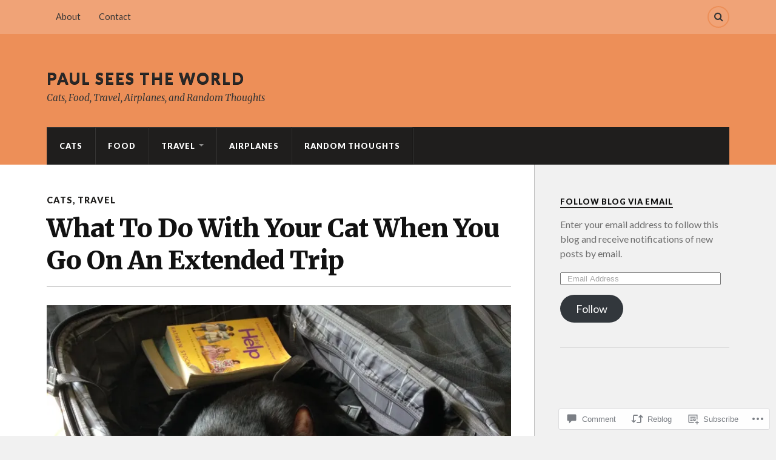

--- FILE ---
content_type: text/html; charset=UTF-8
request_url: https://paulseestheworld.com/2017/10/07/what-to-do-with-your-cat-when-you-go-on-an-extended-trip/
body_size: 31465
content:
<!DOCTYPE html>
<html class="no-js" lang="en">

<head>

<meta charset="UTF-8">
<meta name="viewport" content="width=device-width, initial-scale=1">
<link rel="profile" href="http://gmpg.org/xfn/11">
<link rel="pingback" href="https://paulseestheworld.com/xmlrpc.php">

<title>What To Do With Your Cat When You Go On An Extended Trip &#8211; Paul Sees the World</title>
<meta name='robots' content='max-image-preview:large' />
<script>document.documentElement.className = document.documentElement.className.replace("no-js","js");</script>

<!-- Async WordPress.com Remote Login -->
<script id="wpcom_remote_login_js">
var wpcom_remote_login_extra_auth = '';
function wpcom_remote_login_remove_dom_node_id( element_id ) {
	var dom_node = document.getElementById( element_id );
	if ( dom_node ) { dom_node.parentNode.removeChild( dom_node ); }
}
function wpcom_remote_login_remove_dom_node_classes( class_name ) {
	var dom_nodes = document.querySelectorAll( '.' + class_name );
	for ( var i = 0; i < dom_nodes.length; i++ ) {
		dom_nodes[ i ].parentNode.removeChild( dom_nodes[ i ] );
	}
}
function wpcom_remote_login_final_cleanup() {
	wpcom_remote_login_remove_dom_node_classes( "wpcom_remote_login_msg" );
	wpcom_remote_login_remove_dom_node_id( "wpcom_remote_login_key" );
	wpcom_remote_login_remove_dom_node_id( "wpcom_remote_login_validate" );
	wpcom_remote_login_remove_dom_node_id( "wpcom_remote_login_js" );
	wpcom_remote_login_remove_dom_node_id( "wpcom_request_access_iframe" );
	wpcom_remote_login_remove_dom_node_id( "wpcom_request_access_styles" );
}

// Watch for messages back from the remote login
window.addEventListener( "message", function( e ) {
	if ( e.origin === "https://r-login.wordpress.com" ) {
		var data = {};
		try {
			data = JSON.parse( e.data );
		} catch( e ) {
			wpcom_remote_login_final_cleanup();
			return;
		}

		if ( data.msg === 'LOGIN' ) {
			// Clean up the login check iframe
			wpcom_remote_login_remove_dom_node_id( "wpcom_remote_login_key" );

			var id_regex = new RegExp( /^[0-9]+$/ );
			var token_regex = new RegExp( /^.*|.*|.*$/ );
			if (
				token_regex.test( data.token )
				&& id_regex.test( data.wpcomid )
			) {
				// We have everything we need to ask for a login
				var script = document.createElement( "script" );
				script.setAttribute( "id", "wpcom_remote_login_validate" );
				script.src = '/remote-login.php?wpcom_remote_login=validate'
					+ '&wpcomid=' + data.wpcomid
					+ '&token=' + encodeURIComponent( data.token )
					+ '&host=' + window.location.protocol
					+ '//' + window.location.hostname
					+ '&postid=13078'
					+ '&is_singular=1';
				document.body.appendChild( script );
			}

			return;
		}

		// Safari ITP, not logged in, so redirect
		if ( data.msg === 'LOGIN-REDIRECT' ) {
			window.location = 'https://wordpress.com/log-in?redirect_to=' + window.location.href;
			return;
		}

		// Safari ITP, storage access failed, remove the request
		if ( data.msg === 'LOGIN-REMOVE' ) {
			var css_zap = 'html { -webkit-transition: margin-top 1s; transition: margin-top 1s; } /* 9001 */ html { margin-top: 0 !important; } * html body { margin-top: 0 !important; } @media screen and ( max-width: 782px ) { html { margin-top: 0 !important; } * html body { margin-top: 0 !important; } }';
			var style_zap = document.createElement( 'style' );
			style_zap.type = 'text/css';
			style_zap.appendChild( document.createTextNode( css_zap ) );
			document.body.appendChild( style_zap );

			var e = document.getElementById( 'wpcom_request_access_iframe' );
			e.parentNode.removeChild( e );

			document.cookie = 'wordpress_com_login_access=denied; path=/; max-age=31536000';

			return;
		}

		// Safari ITP
		if ( data.msg === 'REQUEST_ACCESS' ) {
			console.log( 'request access: safari' );

			// Check ITP iframe enable/disable knob
			if ( wpcom_remote_login_extra_auth !== 'safari_itp_iframe' ) {
				return;
			}

			// If we are in a "private window" there is no ITP.
			var private_window = false;
			try {
				var opendb = window.openDatabase( null, null, null, null );
			} catch( e ) {
				private_window = true;
			}

			if ( private_window ) {
				console.log( 'private window' );
				return;
			}

			var iframe = document.createElement( 'iframe' );
			iframe.id = 'wpcom_request_access_iframe';
			iframe.setAttribute( 'scrolling', 'no' );
			iframe.setAttribute( 'sandbox', 'allow-storage-access-by-user-activation allow-scripts allow-same-origin allow-top-navigation-by-user-activation' );
			iframe.src = 'https://r-login.wordpress.com/remote-login.php?wpcom_remote_login=request_access&origin=' + encodeURIComponent( data.origin ) + '&wpcomid=' + encodeURIComponent( data.wpcomid );

			var css = 'html { -webkit-transition: margin-top 1s; transition: margin-top 1s; } /* 9001 */ html { margin-top: 46px !important; } * html body { margin-top: 46px !important; } @media screen and ( max-width: 660px ) { html { margin-top: 71px !important; } * html body { margin-top: 71px !important; } #wpcom_request_access_iframe { display: block; height: 71px !important; } } #wpcom_request_access_iframe { border: 0px; height: 46px; position: fixed; top: 0; left: 0; width: 100%; min-width: 100%; z-index: 99999; background: #23282d; } ';

			var style = document.createElement( 'style' );
			style.type = 'text/css';
			style.id = 'wpcom_request_access_styles';
			style.appendChild( document.createTextNode( css ) );
			document.body.appendChild( style );

			document.body.appendChild( iframe );
		}

		if ( data.msg === 'DONE' ) {
			wpcom_remote_login_final_cleanup();
		}
	}
}, false );

// Inject the remote login iframe after the page has had a chance to load
// more critical resources
window.addEventListener( "DOMContentLoaded", function( e ) {
	var iframe = document.createElement( "iframe" );
	iframe.style.display = "none";
	iframe.setAttribute( "scrolling", "no" );
	iframe.setAttribute( "id", "wpcom_remote_login_key" );
	iframe.src = "https://r-login.wordpress.com/remote-login.php"
		+ "?wpcom_remote_login=key"
		+ "&origin=aHR0cHM6Ly9wYXVsc2Vlc3RoZXdvcmxkLmNvbQ%3D%3D"
		+ "&wpcomid=120403544"
		+ "&time=" + Math.floor( Date.now() / 1000 );
	document.body.appendChild( iframe );
}, false );
</script>
<link rel='dns-prefetch' href='//s0.wp.com' />
<link rel='dns-prefetch' href='//widgets.wp.com' />
<link rel='dns-prefetch' href='//wordpress.com' />
<link rel='dns-prefetch' href='//fonts-api.wp.com' />
<link rel="alternate" type="application/rss+xml" title="Paul Sees the World &raquo; Feed" href="https://paulseestheworld.com/feed/" />
<link rel="alternate" type="application/rss+xml" title="Paul Sees the World &raquo; Comments Feed" href="https://paulseestheworld.com/comments/feed/" />
<link rel="alternate" type="application/rss+xml" title="Paul Sees the World &raquo; What To Do With Your Cat When You Go On An Extended&nbsp;Trip Comments Feed" href="https://paulseestheworld.com/2017/10/07/what-to-do-with-your-cat-when-you-go-on-an-extended-trip/feed/" />
	<script type="text/javascript">
		/* <![CDATA[ */
		function addLoadEvent(func) {
			var oldonload = window.onload;
			if (typeof window.onload != 'function') {
				window.onload = func;
			} else {
				window.onload = function () {
					oldonload();
					func();
				}
			}
		}
		/* ]]> */
	</script>
	<link crossorigin='anonymous' rel='stylesheet' id='all-css-0-1' href='/_static/??-eJxtzEkKgDAMQNELWYNjcSGeRdog1Q7BpHh9UQRBXD74fDhImRQFo0DIinxeXGRYUWg222PgHCEkmz0y7OhnQasosXxUGuYC/o/ebfh+b135FMZKd02th77t1hMpiDR+&cssminify=yes' type='text/css' media='all' />
<style id='wp-emoji-styles-inline-css'>

	img.wp-smiley, img.emoji {
		display: inline !important;
		border: none !important;
		box-shadow: none !important;
		height: 1em !important;
		width: 1em !important;
		margin: 0 0.07em !important;
		vertical-align: -0.1em !important;
		background: none !important;
		padding: 0 !important;
	}
/*# sourceURL=wp-emoji-styles-inline-css */
</style>
<link crossorigin='anonymous' rel='stylesheet' id='all-css-2-1' href='/wp-content/plugins/gutenberg-core/v22.2.0/build/styles/block-library/style.css?m=1764855221i&cssminify=yes' type='text/css' media='all' />
<style id='wp-block-library-inline-css'>
.has-text-align-justify {
	text-align:justify;
}
.has-text-align-justify{text-align:justify;}

/*# sourceURL=wp-block-library-inline-css */
</style><style id='global-styles-inline-css'>
:root{--wp--preset--aspect-ratio--square: 1;--wp--preset--aspect-ratio--4-3: 4/3;--wp--preset--aspect-ratio--3-4: 3/4;--wp--preset--aspect-ratio--3-2: 3/2;--wp--preset--aspect-ratio--2-3: 2/3;--wp--preset--aspect-ratio--16-9: 16/9;--wp--preset--aspect-ratio--9-16: 9/16;--wp--preset--color--black: #000000;--wp--preset--color--cyan-bluish-gray: #abb8c3;--wp--preset--color--white: #ffffff;--wp--preset--color--pale-pink: #f78da7;--wp--preset--color--vivid-red: #cf2e2e;--wp--preset--color--luminous-vivid-orange: #ff6900;--wp--preset--color--luminous-vivid-amber: #fcb900;--wp--preset--color--light-green-cyan: #7bdcb5;--wp--preset--color--vivid-green-cyan: #00d084;--wp--preset--color--pale-cyan-blue: #8ed1fc;--wp--preset--color--vivid-cyan-blue: #0693e3;--wp--preset--color--vivid-purple: #9b51e0;--wp--preset--gradient--vivid-cyan-blue-to-vivid-purple: linear-gradient(135deg,rgb(6,147,227) 0%,rgb(155,81,224) 100%);--wp--preset--gradient--light-green-cyan-to-vivid-green-cyan: linear-gradient(135deg,rgb(122,220,180) 0%,rgb(0,208,130) 100%);--wp--preset--gradient--luminous-vivid-amber-to-luminous-vivid-orange: linear-gradient(135deg,rgb(252,185,0) 0%,rgb(255,105,0) 100%);--wp--preset--gradient--luminous-vivid-orange-to-vivid-red: linear-gradient(135deg,rgb(255,105,0) 0%,rgb(207,46,46) 100%);--wp--preset--gradient--very-light-gray-to-cyan-bluish-gray: linear-gradient(135deg,rgb(238,238,238) 0%,rgb(169,184,195) 100%);--wp--preset--gradient--cool-to-warm-spectrum: linear-gradient(135deg,rgb(74,234,220) 0%,rgb(151,120,209) 20%,rgb(207,42,186) 40%,rgb(238,44,130) 60%,rgb(251,105,98) 80%,rgb(254,248,76) 100%);--wp--preset--gradient--blush-light-purple: linear-gradient(135deg,rgb(255,206,236) 0%,rgb(152,150,240) 100%);--wp--preset--gradient--blush-bordeaux: linear-gradient(135deg,rgb(254,205,165) 0%,rgb(254,45,45) 50%,rgb(107,0,62) 100%);--wp--preset--gradient--luminous-dusk: linear-gradient(135deg,rgb(255,203,112) 0%,rgb(199,81,192) 50%,rgb(65,88,208) 100%);--wp--preset--gradient--pale-ocean: linear-gradient(135deg,rgb(255,245,203) 0%,rgb(182,227,212) 50%,rgb(51,167,181) 100%);--wp--preset--gradient--electric-grass: linear-gradient(135deg,rgb(202,248,128) 0%,rgb(113,206,126) 100%);--wp--preset--gradient--midnight: linear-gradient(135deg,rgb(2,3,129) 0%,rgb(40,116,252) 100%);--wp--preset--font-size--small: 13px;--wp--preset--font-size--medium: 20px;--wp--preset--font-size--large: 36px;--wp--preset--font-size--x-large: 42px;--wp--preset--font-family--albert-sans: 'Albert Sans', sans-serif;--wp--preset--font-family--alegreya: Alegreya, serif;--wp--preset--font-family--arvo: Arvo, serif;--wp--preset--font-family--bodoni-moda: 'Bodoni Moda', serif;--wp--preset--font-family--bricolage-grotesque: 'Bricolage Grotesque', sans-serif;--wp--preset--font-family--cabin: Cabin, sans-serif;--wp--preset--font-family--chivo: Chivo, sans-serif;--wp--preset--font-family--commissioner: Commissioner, sans-serif;--wp--preset--font-family--cormorant: Cormorant, serif;--wp--preset--font-family--courier-prime: 'Courier Prime', monospace;--wp--preset--font-family--crimson-pro: 'Crimson Pro', serif;--wp--preset--font-family--dm-mono: 'DM Mono', monospace;--wp--preset--font-family--dm-sans: 'DM Sans', sans-serif;--wp--preset--font-family--dm-serif-display: 'DM Serif Display', serif;--wp--preset--font-family--domine: Domine, serif;--wp--preset--font-family--eb-garamond: 'EB Garamond', serif;--wp--preset--font-family--epilogue: Epilogue, sans-serif;--wp--preset--font-family--fahkwang: Fahkwang, sans-serif;--wp--preset--font-family--figtree: Figtree, sans-serif;--wp--preset--font-family--fira-sans: 'Fira Sans', sans-serif;--wp--preset--font-family--fjalla-one: 'Fjalla One', sans-serif;--wp--preset--font-family--fraunces: Fraunces, serif;--wp--preset--font-family--gabarito: Gabarito, system-ui;--wp--preset--font-family--ibm-plex-mono: 'IBM Plex Mono', monospace;--wp--preset--font-family--ibm-plex-sans: 'IBM Plex Sans', sans-serif;--wp--preset--font-family--ibarra-real-nova: 'Ibarra Real Nova', serif;--wp--preset--font-family--instrument-serif: 'Instrument Serif', serif;--wp--preset--font-family--inter: Inter, sans-serif;--wp--preset--font-family--josefin-sans: 'Josefin Sans', sans-serif;--wp--preset--font-family--jost: Jost, sans-serif;--wp--preset--font-family--libre-baskerville: 'Libre Baskerville', serif;--wp--preset--font-family--libre-franklin: 'Libre Franklin', sans-serif;--wp--preset--font-family--literata: Literata, serif;--wp--preset--font-family--lora: Lora, serif;--wp--preset--font-family--merriweather: Merriweather, serif;--wp--preset--font-family--montserrat: Montserrat, sans-serif;--wp--preset--font-family--newsreader: Newsreader, serif;--wp--preset--font-family--noto-sans-mono: 'Noto Sans Mono', sans-serif;--wp--preset--font-family--nunito: Nunito, sans-serif;--wp--preset--font-family--open-sans: 'Open Sans', sans-serif;--wp--preset--font-family--overpass: Overpass, sans-serif;--wp--preset--font-family--pt-serif: 'PT Serif', serif;--wp--preset--font-family--petrona: Petrona, serif;--wp--preset--font-family--piazzolla: Piazzolla, serif;--wp--preset--font-family--playfair-display: 'Playfair Display', serif;--wp--preset--font-family--plus-jakarta-sans: 'Plus Jakarta Sans', sans-serif;--wp--preset--font-family--poppins: Poppins, sans-serif;--wp--preset--font-family--raleway: Raleway, sans-serif;--wp--preset--font-family--roboto: Roboto, sans-serif;--wp--preset--font-family--roboto-slab: 'Roboto Slab', serif;--wp--preset--font-family--rubik: Rubik, sans-serif;--wp--preset--font-family--rufina: Rufina, serif;--wp--preset--font-family--sora: Sora, sans-serif;--wp--preset--font-family--source-sans-3: 'Source Sans 3', sans-serif;--wp--preset--font-family--source-serif-4: 'Source Serif 4', serif;--wp--preset--font-family--space-mono: 'Space Mono', monospace;--wp--preset--font-family--syne: Syne, sans-serif;--wp--preset--font-family--texturina: Texturina, serif;--wp--preset--font-family--urbanist: Urbanist, sans-serif;--wp--preset--font-family--work-sans: 'Work Sans', sans-serif;--wp--preset--spacing--20: 0.44rem;--wp--preset--spacing--30: 0.67rem;--wp--preset--spacing--40: 1rem;--wp--preset--spacing--50: 1.5rem;--wp--preset--spacing--60: 2.25rem;--wp--preset--spacing--70: 3.38rem;--wp--preset--spacing--80: 5.06rem;--wp--preset--shadow--natural: 6px 6px 9px rgba(0, 0, 0, 0.2);--wp--preset--shadow--deep: 12px 12px 50px rgba(0, 0, 0, 0.4);--wp--preset--shadow--sharp: 6px 6px 0px rgba(0, 0, 0, 0.2);--wp--preset--shadow--outlined: 6px 6px 0px -3px rgb(255, 255, 255), 6px 6px rgb(0, 0, 0);--wp--preset--shadow--crisp: 6px 6px 0px rgb(0, 0, 0);}:where(.is-layout-flex){gap: 0.5em;}:where(.is-layout-grid){gap: 0.5em;}body .is-layout-flex{display: flex;}.is-layout-flex{flex-wrap: wrap;align-items: center;}.is-layout-flex > :is(*, div){margin: 0;}body .is-layout-grid{display: grid;}.is-layout-grid > :is(*, div){margin: 0;}:where(.wp-block-columns.is-layout-flex){gap: 2em;}:where(.wp-block-columns.is-layout-grid){gap: 2em;}:where(.wp-block-post-template.is-layout-flex){gap: 1.25em;}:where(.wp-block-post-template.is-layout-grid){gap: 1.25em;}.has-black-color{color: var(--wp--preset--color--black) !important;}.has-cyan-bluish-gray-color{color: var(--wp--preset--color--cyan-bluish-gray) !important;}.has-white-color{color: var(--wp--preset--color--white) !important;}.has-pale-pink-color{color: var(--wp--preset--color--pale-pink) !important;}.has-vivid-red-color{color: var(--wp--preset--color--vivid-red) !important;}.has-luminous-vivid-orange-color{color: var(--wp--preset--color--luminous-vivid-orange) !important;}.has-luminous-vivid-amber-color{color: var(--wp--preset--color--luminous-vivid-amber) !important;}.has-light-green-cyan-color{color: var(--wp--preset--color--light-green-cyan) !important;}.has-vivid-green-cyan-color{color: var(--wp--preset--color--vivid-green-cyan) !important;}.has-pale-cyan-blue-color{color: var(--wp--preset--color--pale-cyan-blue) !important;}.has-vivid-cyan-blue-color{color: var(--wp--preset--color--vivid-cyan-blue) !important;}.has-vivid-purple-color{color: var(--wp--preset--color--vivid-purple) !important;}.has-black-background-color{background-color: var(--wp--preset--color--black) !important;}.has-cyan-bluish-gray-background-color{background-color: var(--wp--preset--color--cyan-bluish-gray) !important;}.has-white-background-color{background-color: var(--wp--preset--color--white) !important;}.has-pale-pink-background-color{background-color: var(--wp--preset--color--pale-pink) !important;}.has-vivid-red-background-color{background-color: var(--wp--preset--color--vivid-red) !important;}.has-luminous-vivid-orange-background-color{background-color: var(--wp--preset--color--luminous-vivid-orange) !important;}.has-luminous-vivid-amber-background-color{background-color: var(--wp--preset--color--luminous-vivid-amber) !important;}.has-light-green-cyan-background-color{background-color: var(--wp--preset--color--light-green-cyan) !important;}.has-vivid-green-cyan-background-color{background-color: var(--wp--preset--color--vivid-green-cyan) !important;}.has-pale-cyan-blue-background-color{background-color: var(--wp--preset--color--pale-cyan-blue) !important;}.has-vivid-cyan-blue-background-color{background-color: var(--wp--preset--color--vivid-cyan-blue) !important;}.has-vivid-purple-background-color{background-color: var(--wp--preset--color--vivid-purple) !important;}.has-black-border-color{border-color: var(--wp--preset--color--black) !important;}.has-cyan-bluish-gray-border-color{border-color: var(--wp--preset--color--cyan-bluish-gray) !important;}.has-white-border-color{border-color: var(--wp--preset--color--white) !important;}.has-pale-pink-border-color{border-color: var(--wp--preset--color--pale-pink) !important;}.has-vivid-red-border-color{border-color: var(--wp--preset--color--vivid-red) !important;}.has-luminous-vivid-orange-border-color{border-color: var(--wp--preset--color--luminous-vivid-orange) !important;}.has-luminous-vivid-amber-border-color{border-color: var(--wp--preset--color--luminous-vivid-amber) !important;}.has-light-green-cyan-border-color{border-color: var(--wp--preset--color--light-green-cyan) !important;}.has-vivid-green-cyan-border-color{border-color: var(--wp--preset--color--vivid-green-cyan) !important;}.has-pale-cyan-blue-border-color{border-color: var(--wp--preset--color--pale-cyan-blue) !important;}.has-vivid-cyan-blue-border-color{border-color: var(--wp--preset--color--vivid-cyan-blue) !important;}.has-vivid-purple-border-color{border-color: var(--wp--preset--color--vivid-purple) !important;}.has-vivid-cyan-blue-to-vivid-purple-gradient-background{background: var(--wp--preset--gradient--vivid-cyan-blue-to-vivid-purple) !important;}.has-light-green-cyan-to-vivid-green-cyan-gradient-background{background: var(--wp--preset--gradient--light-green-cyan-to-vivid-green-cyan) !important;}.has-luminous-vivid-amber-to-luminous-vivid-orange-gradient-background{background: var(--wp--preset--gradient--luminous-vivid-amber-to-luminous-vivid-orange) !important;}.has-luminous-vivid-orange-to-vivid-red-gradient-background{background: var(--wp--preset--gradient--luminous-vivid-orange-to-vivid-red) !important;}.has-very-light-gray-to-cyan-bluish-gray-gradient-background{background: var(--wp--preset--gradient--very-light-gray-to-cyan-bluish-gray) !important;}.has-cool-to-warm-spectrum-gradient-background{background: var(--wp--preset--gradient--cool-to-warm-spectrum) !important;}.has-blush-light-purple-gradient-background{background: var(--wp--preset--gradient--blush-light-purple) !important;}.has-blush-bordeaux-gradient-background{background: var(--wp--preset--gradient--blush-bordeaux) !important;}.has-luminous-dusk-gradient-background{background: var(--wp--preset--gradient--luminous-dusk) !important;}.has-pale-ocean-gradient-background{background: var(--wp--preset--gradient--pale-ocean) !important;}.has-electric-grass-gradient-background{background: var(--wp--preset--gradient--electric-grass) !important;}.has-midnight-gradient-background{background: var(--wp--preset--gradient--midnight) !important;}.has-small-font-size{font-size: var(--wp--preset--font-size--small) !important;}.has-medium-font-size{font-size: var(--wp--preset--font-size--medium) !important;}.has-large-font-size{font-size: var(--wp--preset--font-size--large) !important;}.has-x-large-font-size{font-size: var(--wp--preset--font-size--x-large) !important;}.has-albert-sans-font-family{font-family: var(--wp--preset--font-family--albert-sans) !important;}.has-alegreya-font-family{font-family: var(--wp--preset--font-family--alegreya) !important;}.has-arvo-font-family{font-family: var(--wp--preset--font-family--arvo) !important;}.has-bodoni-moda-font-family{font-family: var(--wp--preset--font-family--bodoni-moda) !important;}.has-bricolage-grotesque-font-family{font-family: var(--wp--preset--font-family--bricolage-grotesque) !important;}.has-cabin-font-family{font-family: var(--wp--preset--font-family--cabin) !important;}.has-chivo-font-family{font-family: var(--wp--preset--font-family--chivo) !important;}.has-commissioner-font-family{font-family: var(--wp--preset--font-family--commissioner) !important;}.has-cormorant-font-family{font-family: var(--wp--preset--font-family--cormorant) !important;}.has-courier-prime-font-family{font-family: var(--wp--preset--font-family--courier-prime) !important;}.has-crimson-pro-font-family{font-family: var(--wp--preset--font-family--crimson-pro) !important;}.has-dm-mono-font-family{font-family: var(--wp--preset--font-family--dm-mono) !important;}.has-dm-sans-font-family{font-family: var(--wp--preset--font-family--dm-sans) !important;}.has-dm-serif-display-font-family{font-family: var(--wp--preset--font-family--dm-serif-display) !important;}.has-domine-font-family{font-family: var(--wp--preset--font-family--domine) !important;}.has-eb-garamond-font-family{font-family: var(--wp--preset--font-family--eb-garamond) !important;}.has-epilogue-font-family{font-family: var(--wp--preset--font-family--epilogue) !important;}.has-fahkwang-font-family{font-family: var(--wp--preset--font-family--fahkwang) !important;}.has-figtree-font-family{font-family: var(--wp--preset--font-family--figtree) !important;}.has-fira-sans-font-family{font-family: var(--wp--preset--font-family--fira-sans) !important;}.has-fjalla-one-font-family{font-family: var(--wp--preset--font-family--fjalla-one) !important;}.has-fraunces-font-family{font-family: var(--wp--preset--font-family--fraunces) !important;}.has-gabarito-font-family{font-family: var(--wp--preset--font-family--gabarito) !important;}.has-ibm-plex-mono-font-family{font-family: var(--wp--preset--font-family--ibm-plex-mono) !important;}.has-ibm-plex-sans-font-family{font-family: var(--wp--preset--font-family--ibm-plex-sans) !important;}.has-ibarra-real-nova-font-family{font-family: var(--wp--preset--font-family--ibarra-real-nova) !important;}.has-instrument-serif-font-family{font-family: var(--wp--preset--font-family--instrument-serif) !important;}.has-inter-font-family{font-family: var(--wp--preset--font-family--inter) !important;}.has-josefin-sans-font-family{font-family: var(--wp--preset--font-family--josefin-sans) !important;}.has-jost-font-family{font-family: var(--wp--preset--font-family--jost) !important;}.has-libre-baskerville-font-family{font-family: var(--wp--preset--font-family--libre-baskerville) !important;}.has-libre-franklin-font-family{font-family: var(--wp--preset--font-family--libre-franklin) !important;}.has-literata-font-family{font-family: var(--wp--preset--font-family--literata) !important;}.has-lora-font-family{font-family: var(--wp--preset--font-family--lora) !important;}.has-merriweather-font-family{font-family: var(--wp--preset--font-family--merriweather) !important;}.has-montserrat-font-family{font-family: var(--wp--preset--font-family--montserrat) !important;}.has-newsreader-font-family{font-family: var(--wp--preset--font-family--newsreader) !important;}.has-noto-sans-mono-font-family{font-family: var(--wp--preset--font-family--noto-sans-mono) !important;}.has-nunito-font-family{font-family: var(--wp--preset--font-family--nunito) !important;}.has-open-sans-font-family{font-family: var(--wp--preset--font-family--open-sans) !important;}.has-overpass-font-family{font-family: var(--wp--preset--font-family--overpass) !important;}.has-pt-serif-font-family{font-family: var(--wp--preset--font-family--pt-serif) !important;}.has-petrona-font-family{font-family: var(--wp--preset--font-family--petrona) !important;}.has-piazzolla-font-family{font-family: var(--wp--preset--font-family--piazzolla) !important;}.has-playfair-display-font-family{font-family: var(--wp--preset--font-family--playfair-display) !important;}.has-plus-jakarta-sans-font-family{font-family: var(--wp--preset--font-family--plus-jakarta-sans) !important;}.has-poppins-font-family{font-family: var(--wp--preset--font-family--poppins) !important;}.has-raleway-font-family{font-family: var(--wp--preset--font-family--raleway) !important;}.has-roboto-font-family{font-family: var(--wp--preset--font-family--roboto) !important;}.has-roboto-slab-font-family{font-family: var(--wp--preset--font-family--roboto-slab) !important;}.has-rubik-font-family{font-family: var(--wp--preset--font-family--rubik) !important;}.has-rufina-font-family{font-family: var(--wp--preset--font-family--rufina) !important;}.has-sora-font-family{font-family: var(--wp--preset--font-family--sora) !important;}.has-source-sans-3-font-family{font-family: var(--wp--preset--font-family--source-sans-3) !important;}.has-source-serif-4-font-family{font-family: var(--wp--preset--font-family--source-serif-4) !important;}.has-space-mono-font-family{font-family: var(--wp--preset--font-family--space-mono) !important;}.has-syne-font-family{font-family: var(--wp--preset--font-family--syne) !important;}.has-texturina-font-family{font-family: var(--wp--preset--font-family--texturina) !important;}.has-urbanist-font-family{font-family: var(--wp--preset--font-family--urbanist) !important;}.has-work-sans-font-family{font-family: var(--wp--preset--font-family--work-sans) !important;}
/*# sourceURL=global-styles-inline-css */
</style>

<style id='classic-theme-styles-inline-css'>
/*! This file is auto-generated */
.wp-block-button__link{color:#fff;background-color:#32373c;border-radius:9999px;box-shadow:none;text-decoration:none;padding:calc(.667em + 2px) calc(1.333em + 2px);font-size:1.125em}.wp-block-file__button{background:#32373c;color:#fff;text-decoration:none}
/*# sourceURL=/wp-includes/css/classic-themes.min.css */
</style>
<link crossorigin='anonymous' rel='stylesheet' id='all-css-4-1' href='/_static/??-eJx9j8sOwkAIRX/IkTZGGxfGTzHzIHVq55GBaf18aZpu1HRD4MLhAsxZ2RQZI0OoKo+195HApoKih6wZZCKg8xpHDDJ2tEQH+I/N3vXIgtOWK8b3PpLFRhmTCxIpicHXoPgpXrTHDchZ25cSaV2xNoBq3HqPCaNLBXTlFDSztz8UULFgqh8dTFiMOIu4fEnf9XLLPdza7tI07fl66oYPKzZ26Q==&cssminify=yes' type='text/css' media='all' />
<link rel='stylesheet' id='verbum-gutenberg-css-css' href='https://widgets.wp.com/verbum-block-editor/block-editor.css?ver=1738686361' media='all' />
<link crossorigin='anonymous' rel='stylesheet' id='all-css-6-1' href='/_static/??/wp-content/mu-plugins/comment-likes/css/comment-likes.css,/i/noticons/noticons.css?m=1436783281j&cssminify=yes' type='text/css' media='all' />
<link rel='stylesheet' id='fonts-css' href='https://fonts-api.wp.com/css?family=Lato%3A400%2C700%2C900%2C400italic%2C700italic%7CMerriweather%3A700%2C900%2C400italic&#038;subset=latin%2Clatin-ext' media='all' />
<link crossorigin='anonymous' rel='stylesheet' id='all-css-8-1' href='/_static/??-eJx9i0EKwyAQAD9UuwRDSw6lbzGy2RpWV1xF8vsmt4ZCjsPMQM/GS6qYKtQPRlTIbYYinUMiWHZlXEeViCe4e9UbXM9aN/4PYzOZG4WkUHBmITravfrBq4lQDIt3NUg6gVnYhXKs7/ganuPwmKwd7foFezNUhg==&cssminify=yes' type='text/css' media='all' />
<style id='style-inline-css'>
.post-tags, .post-meta-author { clip: rect(1px, 1px, 1px, 1px); height: 1px; position: absolute; overflow: hidden; width: 1px; }
/*# sourceURL=style-inline-css */
</style>
<link crossorigin='anonymous' rel='stylesheet' id='print-css-9-1' href='/wp-content/mu-plugins/global-print/global-print.css?m=1465851035i&cssminify=yes' type='text/css' media='print' />
<style id='jetpack-global-styles-frontend-style-inline-css'>
:root { --font-headings: unset; --font-base: unset; --font-headings-default: -apple-system,BlinkMacSystemFont,"Segoe UI",Roboto,Oxygen-Sans,Ubuntu,Cantarell,"Helvetica Neue",sans-serif; --font-base-default: -apple-system,BlinkMacSystemFont,"Segoe UI",Roboto,Oxygen-Sans,Ubuntu,Cantarell,"Helvetica Neue",sans-serif;}
/*# sourceURL=jetpack-global-styles-frontend-style-inline-css */
</style>
<link crossorigin='anonymous' rel='stylesheet' id='all-css-12-1' href='/_static/??-eJyNjcsKAjEMRX/IGtQZBxfip0hMS9sxTYppGfx7H7gRN+7ugcs5sFRHKi1Ig9Jd5R6zGMyhVaTrh8G6QFHfORhYwlvw6P39PbPENZmt4G/ROQuBKWVkxxrVvuBH1lIoz2waILJekF+HUzlupnG3nQ77YZwfuRJIaQ==&cssminify=yes' type='text/css' media='all' />
<script type="text/javascript" id="jetpack_related-posts-js-extra">
/* <![CDATA[ */
var related_posts_js_options = {"post_heading":"h4"};
//# sourceURL=jetpack_related-posts-js-extra
/* ]]> */
</script>
<script type="text/javascript" id="wpcom-actionbar-placeholder-js-extra">
/* <![CDATA[ */
var actionbardata = {"siteID":"120403544","postID":"13078","siteURL":"https://paulseestheworld.com","xhrURL":"https://paulseestheworld.com/wp-admin/admin-ajax.php","nonce":"538b1bcb63","isLoggedIn":"","statusMessage":"","subsEmailDefault":"instantly","proxyScriptUrl":"https://s0.wp.com/wp-content/js/wpcom-proxy-request.js?m=1513050504i&amp;ver=20211021","shortlink":"https://wp.me/p89csE-3oW","i18n":{"followedText":"New posts from this site will now appear in your \u003Ca href=\"https://wordpress.com/reader\"\u003EReader\u003C/a\u003E","foldBar":"Collapse this bar","unfoldBar":"Expand this bar","shortLinkCopied":"Shortlink copied to clipboard."}};
//# sourceURL=wpcom-actionbar-placeholder-js-extra
/* ]]> */
</script>
<script type="text/javascript" id="jetpack-mu-wpcom-settings-js-before">
/* <![CDATA[ */
var JETPACK_MU_WPCOM_SETTINGS = {"assetsUrl":"https://s0.wp.com/wp-content/mu-plugins/jetpack-mu-wpcom-plugin/sun/jetpack_vendor/automattic/jetpack-mu-wpcom/src/build/"};
//# sourceURL=jetpack-mu-wpcom-settings-js-before
/* ]]> */
</script>
<script crossorigin='anonymous' type='text/javascript'  src='/_static/??-eJx1jcEOwiAQRH9IunJo2ovxU0yFTQPCguyS2r8XE0zqwdNkMi9vYMvKJBIkgVhVDnV1xOBR8mIevQNXgpsjA/fqgoWCYRG0KicW/m1DdDR4PsHB6xsTROWSXvt3a7JQLfJn9M+KZe9xFPyFVHRraacdvsaLnsbxrPU0z/4NC+ROAA=='></script>
<script type="text/javascript" id="rlt-proxy-js-after">
/* <![CDATA[ */
	rltInitialize( {"token":null,"iframeOrigins":["https:\/\/widgets.wp.com"]} );
//# sourceURL=rlt-proxy-js-after
/* ]]> */
</script>
<link rel="EditURI" type="application/rsd+xml" title="RSD" href="https://paulifeblog.wordpress.com/xmlrpc.php?rsd" />
<meta name="generator" content="WordPress.com" />
<link rel="canonical" href="https://paulseestheworld.com/2017/10/07/what-to-do-with-your-cat-when-you-go-on-an-extended-trip/" />
<link rel='shortlink' href='https://wp.me/p89csE-3oW' />
<link rel="alternate" type="application/json+oembed" href="https://public-api.wordpress.com/oembed/?format=json&amp;url=https%3A%2F%2Fpaulseestheworld.com%2F2017%2F10%2F07%2Fwhat-to-do-with-your-cat-when-you-go-on-an-extended-trip%2F&amp;for=wpcom-auto-discovery" /><link rel="alternate" type="application/xml+oembed" href="https://public-api.wordpress.com/oembed/?format=xml&amp;url=https%3A%2F%2Fpaulseestheworld.com%2F2017%2F10%2F07%2Fwhat-to-do-with-your-cat-when-you-go-on-an-extended-trip%2F&amp;for=wpcom-auto-discovery" />
<!-- Jetpack Open Graph Tags -->
<meta property="og:type" content="article" />
<meta property="og:title" content="What To Do With Your Cat When You Go On An Extended Trip" />
<meta property="og:url" content="https://paulseestheworld.com/2017/10/07/what-to-do-with-your-cat-when-you-go-on-an-extended-trip/" />
<meta property="og:description" content="I travel a good amount.  Some trips are a night or two and others are multi-week.  In this post I share what I have learned about leaving a cat for longer trips. Going Away For a Few Weeks If you a…" />
<meta property="article:published_time" content="2017-10-07T12:40:48+00:00" />
<meta property="article:modified_time" content="2018-09-18T21:37:47+00:00" />
<meta property="og:site_name" content="Paul Sees the World" />
<meta property="og:image" content="https://i0.wp.com/paulseestheworld.com/wp-content/uploads/2017/05/billysky-cat-goes-on-a-trip.jpg?fit=1200%2C882&#038;ssl=1" />
<meta property="og:image:width" content="1200" />
<meta property="og:image:height" content="882" />
<meta property="og:image:alt" content="" />
<meta property="og:locale" content="en_US" />
<meta property="article:publisher" content="https://www.facebook.com/WordPresscom" />
<meta name="twitter:text:title" content="What To Do With Your Cat When You Go On An Extended&nbsp;Trip" />
<meta name="twitter:image" content="https://i0.wp.com/paulseestheworld.com/wp-content/uploads/2017/05/billysky-cat-goes-on-a-trip.jpg?fit=1200%2C882&#038;ssl=1&#038;w=640" />
<meta name="twitter:card" content="summary_large_image" />

<!-- End Jetpack Open Graph Tags -->
<link rel="shortcut icon" type="image/x-icon" href="https://secure.gravatar.com/blavatar/6f9495c15d1e02fe4fa0f20dead8f2fa262c90203c66d5dc6dec437ba2a3cc85?s=32" sizes="16x16" />
<link rel="icon" type="image/x-icon" href="https://secure.gravatar.com/blavatar/6f9495c15d1e02fe4fa0f20dead8f2fa262c90203c66d5dc6dec437ba2a3cc85?s=32" sizes="16x16" />
<link rel="apple-touch-icon" href="https://secure.gravatar.com/blavatar/6f9495c15d1e02fe4fa0f20dead8f2fa262c90203c66d5dc6dec437ba2a3cc85?s=114" />
<link rel="search" type="application/opensearchdescription+xml" href="https://paulseestheworld.com/osd.xml" title="Paul Sees the World" />
<link rel="search" type="application/opensearchdescription+xml" href="https://s1.wp.com/opensearch.xml" title="WordPress.com" />
<meta name="description" content="I travel a good amount.  Some trips are a night or two and others are multi-week.  In this post I share what I have learned about leaving a cat for longer trips. Going Away For a Few Weeks If you are going away, you have five basic choices: Have a house sitter that will take&hellip;" />
<style type="text/css" id="custom-colors-css">.post-tags a,
		.tagcloud .widget-content a,
		.widget_tag_cloud .widget-content a,
		#infinite-handle span button:hover { background: #CCCCCC;}
.header-top-menu li.menu-item-has-children a:after,
		.header-top-menu li.page_item_has_children a:after { border-top-color: #353535;}
.post-tags a:before,
		.tagcloud .widget-content a:before,
		.widget_tag_cloud .widget-content a:before { border-right-color: #CCCCCC;}
.entry-author .author-bio,
		.site-description,
		.post-author .description,
		.header-top-menu ul a,
		.header-top-menu > li > a,
		.social-menu a,
		.credits .attribution,
		.credits .attribution a { color: #353535;}
.widget-content,
		.rowling-widget-list .excerpt { color: #6D6D6D;}
.nav-toggle .bar,
		.nav-toggle.active .bar { background: #FFFFFF;}
.header-bottom-menu > li.menu-item-has-children:after,
		.header-bottom-menu > li.page_item_has_children:after { border-top-color: #FFFFFF;}
.header-top-menu li.menu-item-has-children:hover a:after,
		.header-top-menu li.page_item_has_children:hover a:after { border-top-color: #565656;}
.post-author .title a,
		.social-menu a:hover,
		.social-menu a.active { border-color: #565656;}
.header-bottom-menu ul a,
		.header-bottom-menu > li > a,
		.header-bottom-menu > li:hover > a,
		.header-bottom-menu ul li:hover > a,
		.header-bottom-menu > li.current_menu_item > a,
		.header-bottom-menu > li.current_page_item > a,
		.navigation .section-inner,
		.sticky.post .sticky-tag,
		.single-post .post .sticky-tag,
		.post-content .page-links a:hover,
		.post-content fieldset legend,
		.post-content fieldset legend,
		.post-content input[type="submit"],
		.post-content input[type="reset"],
		.post-content input[type="button"],
		.post-content input[type="submit"]:hover,
		.post-content input[type="reset"]:hover,
		.post-content input[type="button"]:hover,
		.post-tags a:hover,
		.tagcloud .widget-content a:hover,
		.widget_tag_cloud .widget-content a:hover,
		.comment-respond input[type="submit"],
		.to-the-top .fa { color: #FFFFFF;}
.site-title a { color: #282828;}
.header-top-menu li.current-menu-item > a,
		.header-top-menu li.current_page_item > a,
		.header-top-menu li:hover > a,
		.header-top-menu ul li:hover > a,
		.social-menu a:hover,
		.social-menu a.active { color: #565656;}
body,
		.post-title a,
		.post-title a:hover,
		.single-post .post-image-caption,
		.page-links > span:nth-of-type(2),
		.post-navigation .navigation-post-title,
		.post-content caption,
		.post-content th,
		.post-content div#jp-relatedposts div.jp-relatedposts-items .jp-relatedposts-post .jp-relatedposts-post-title a,
		.pingbacks-title,
		.pingbacklist a,
		.comment-respond form label { color: #111111;}
.content:before { background: #ffffff;}
.entry-author,
		.header-wrapper,
		.posts .post-image,
		.post-author,
		.credits { background: #ed8f58;}
.top-nav { background: #F0A377;}
.header-top-menu ul li,
		.header-top-menu > li:hover > a { background: #EF9968;}
.social-menu a { border-color: #ed8f58;}
.entry-author:before,
		.post-author:before { border-bottom-color: #ed8f58;}
.header-bottom-menu ul,
		.navigation .section-inner,
		.header-bottom-menu,
		.nav-toggle,
		.sticky.post .sticky-tag,
		.single-post .post .sticky-tag,
		.post-content .page-links a:hover,
		.post-tags a:hover,
		.tagcloud .widget-content a:hover,
		.widget_tag_cloud .widget-content a:hover,
		.post-content fieldset legend,
		.post-content input[type="submit"],
		.post-content input[type="reset"],
		.post-content input[type="button"],
		.post-content input[type="submit"]:hover,
		.post-content input[type="reset"]:hover,
		.post-content input[type="button"]:hover,
		.comment-respond input[type="submit"],
		#infinite-handle span button,
		.to-the-top { background: #1f1e1d;}
.bypostauthor .comment-author-icon { background: #1F1E1D;}
.sticky.post .sticky-tag:after,
		.single-post .post .sticky-tag:after,
		.post-tags a:hover:before,
		.tagcloud .widget-content a:hover:before,
		.widget_tag_cloud .widget-content a:hover:before { border-right-color: #1f1e1d;}
.post-content a:hover,
		.pingbacks-title,
		.widget_flickr #flickr_badge_uber_wrapper a:last-of-type { border-bottom-color: #1f1e1d;}
.sticky.post .sticky-tag:after { border-left-color: #1f1e1d;}
.comments-title-link a:hover,
		.page-edit-link .post-edit-link:hover { border-color: #1F1E1D;}
.nav-links > div a:hover,
		.comments-nav a:hover,
		.archive-nav a:hover { border-top-color: #1F1E1D;}
.widget-title,
		.widget-content a:hover,
		.page-title h4 { border-bottom-color: #1F1E1D;}
body a,
		body a:hover,
		body a:active,
		.post-content a,
		.post-content a:hover,
		.post-content p.intro,
		.post-content blockquote:after,
		.post-categories,
		.single-post .post-meta a,
		.single-post .post-image-caption .fa,
		.search-container .search-button:hover,
		.comments-title .fa,
		.comment-reply-title .fa,
		.comments-title-link a,
		.comment-meta .vcard a,
		.no-comments .fa,
		.comment-header h4 a,
		.pingbacklist a:hover,
		.comments-nav a:hover,
		.page-edit-link,
		.related-post .category,
		.nav-links > div a:hover span,
		.credits .copyright a:hover,
		.wrapper .search-button:hover,
		.archive-nav a:hover,
		#wp-calendar thead th,
		#wp-calendar tfoot a:hover,
		.widget-content a:hover,
		.widget-content a:hover::before,
		.widget-content li a:hover,
		.widget-content li a:hover::before,
		.widget_flickr #flickr_badge_uber_wrapper a:last-of-type { color: #1F1E1D;}
.site-title a:hover { color: #1F1E1D;}
</style>

<link crossorigin='anonymous' rel='stylesheet' id='all-css-0-3' href='/_static/??-eJydjtsKwkAMRH/INtQL6oP4KdKmoaTd3YQmy+LfW/ECvqlvc4bhMFC0QklOySHmSkMeOBmM5Nri9GSwnODCCaELgpOBFVaaazRbwdeCKH0OZIDtLNkovDev4kff41Dm0C/YGc6szrJsP6iOnP48WrgfyA1ctFKxJZlfA91t53hq9rvN8dBsm/V4A009eyk=&cssminify=yes' type='text/css' media='all' />
</head>

	<body class="wp-singular post-template-default single single-post postid-13078 single-format-standard wp-theme-pubrowling customizer-styles-applied has-featured-image jetpack-reblog-enabled tags-hidden author-hidden custom-colors">

		<a class="skip-link screen-reader-text" href="#main">Skip to content</a>

		
			<nav class="top-nav">

				<div class="section-inner clear-fix">

					<ul class="header-top-menu">

						<li id="menu-item-4274" class="menu-item menu-item-type-post_type menu-item-object-page menu-item-4274"><a href="https://paulseestheworld.com/about/">About</a></li>
<li id="menu-item-4275" class="menu-item menu-item-type-post_type menu-item-object-page menu-item-4275"><a href="https://paulseestheworld.com/contact/">Contact</a></li>

					</ul> <!-- /header-top-menu -->

					<ul class="social-menu">

						<li id="menu-item-151" class="menu-item menu-item-type-custom menu-item-object-custom menu-item-151"><a class="search-toggle" href="#"><span class="screen-reader-text">Search</span></a></li>
					</ul> <!-- /social-menu -->

				</div> <!-- /section-inner -->

			</nav> <!-- /top-nav -->

		
		<div class="search-container">

			<div class="section-inner">

				
<form method="get" class="search-form" action="https://paulseestheworld.com/">
	<label>
		<span class="screen-reader-text">Search for:</span>
		<input type="search" class="search-field" placeholder="Search" value="" name="s" title="Search for:" />
	</label>
	<button type="submit" class="search-button"><span class="fa fw fa-search"></span><span class="screen-reader-text">Search</span></button>
</form>

			</div> <!-- /section-inner -->

		</div> <!-- /search-container -->

		<header class="header-wrapper">

			<div class="header">

				<div class="section-inner">

					
						<a href="https://paulseestheworld.com/" class="site-logo-link" rel="home" itemprop="url"></a>
						<h2 class="site-title">
							<a href="https://paulseestheworld.com/" title="Paul Sees the World &mdash; Cats, Food, Travel, Airplanes, and Random Thoughts" rel="home">Paul Sees the World</a>
						</h2>

													<h4 class="site-description">Cats, Food, Travel, Airplanes, and Random Thoughts</h4>
						
					
										<div class="nav-toggle">

						<div class="bars">
							<div class="bar"></div>
							<div class="bar"></div>
							<div class="bar"></div>
						</div>

					</div> <!-- /nav-toggle -->
					
				</div> <!-- /section-inner -->

			</div> <!-- /header -->

						<nav class="navigation">

				<div class="section-inner clear-fix">

					<ul class="header-bottom-menu">

					<li id="menu-item-3540" class="menu-item menu-item-type-taxonomy menu-item-object-category current-post-ancestor current-menu-parent current-post-parent menu-item-3540"><a href="https://paulseestheworld.com/category/cats/">Cats</a></li>
<li id="menu-item-3541" class="menu-item menu-item-type-taxonomy menu-item-object-category menu-item-3541"><a href="https://paulseestheworld.com/category/food/">Food</a></li>
<li id="menu-item-3542" class="menu-item menu-item-type-taxonomy menu-item-object-category current-post-ancestor current-menu-parent current-post-parent menu-item-has-children menu-item-3542"><a href="https://paulseestheworld.com/category/travel/">Travel</a>
<ul class="sub-menu">
	<li id="menu-item-15835" class="menu-item menu-item-type-taxonomy menu-item-object-category menu-item-15835"><a href="https://paulseestheworld.com/category/travel/africa/">Africa</a></li>
	<li id="menu-item-15846" class="menu-item menu-item-type-taxonomy menu-item-object-category menu-item-15846"><a href="https://paulseestheworld.com/category/travel/san-francisco/">San Francisco</a></li>
	<li id="menu-item-15840" class="menu-item menu-item-type-taxonomy menu-item-object-category menu-item-15840"><a href="https://paulseestheworld.com/category/travel/laos/">Laos</a></li>
	<li id="menu-item-15837" class="menu-item menu-item-type-taxonomy menu-item-object-category menu-item-15837"><a href="https://paulseestheworld.com/category/travel/vanuatu/">Vanuatu</a></li>
</ul>
</li>
<li id="menu-item-3953" class="menu-item menu-item-type-taxonomy menu-item-object-category menu-item-3953"><a href="https://paulseestheworld.com/category/airplanes/">Airplanes</a></li>
<li id="menu-item-3543" class="menu-item menu-item-type-taxonomy menu-item-object-category menu-item-3543"><a href="https://paulseestheworld.com/category/random-thoughts/">Random Thoughts</a></li>

					</ul>

				</div><!-- /header-bottom-menu -->

			</nav> <!-- /navigation -->
			
		</header> <!-- /header-wrapper -->

<div class="wrapper section-inner">

	<main id="main" class="content">

	
		
		
			<article id="post-13078" class="single clear-fix post-13078 post type-post status-publish format-standard has-post-thumbnail hentry category-cats category-travel tag-cat-routines tag-cat-sitters tag-house-sitters tag-kennel tag-petting fallback-thumbnail">

				<header class="post-header">

											<p class="post-categories"><a href="https://paulseestheworld.com/category/cats/" rel="category tag">Cats</a>, <a href="https://paulseestheworld.com/category/travel/" rel="category tag">Travel</a></p>
					
					<h1 class="post-title">What To Do With Your Cat When You Go On An Extended&nbsp;Trip</h1>
				</header> <!-- /post-header -->

				
					<figure class="post-image clear-fix">

						<img width="816" height="600" src="https://paulseestheworld.com/wp-content/uploads/2017/05/billysky-cat-goes-on-a-trip.jpg?w=816" class="attachment-rowling-post-image size-rowling-post-image wp-post-image" alt="" decoding="async" srcset="https://paulseestheworld.com/wp-content/uploads/2017/05/billysky-cat-goes-on-a-trip.jpg?w=816 816w, https://paulseestheworld.com/wp-content/uploads/2017/05/billysky-cat-goes-on-a-trip.jpg?w=1632 1632w, https://paulseestheworld.com/wp-content/uploads/2017/05/billysky-cat-goes-on-a-trip.jpg?w=150 150w, https://paulseestheworld.com/wp-content/uploads/2017/05/billysky-cat-goes-on-a-trip.jpg?w=300 300w, https://paulseestheworld.com/wp-content/uploads/2017/05/billysky-cat-goes-on-a-trip.jpg?w=768 768w, https://paulseestheworld.com/wp-content/uploads/2017/05/billysky-cat-goes-on-a-trip.jpg?w=1024 1024w, https://paulseestheworld.com/wp-content/uploads/2017/05/billysky-cat-goes-on-a-trip.jpg?w=1440 1440w" sizes="(max-width: 816px) 100vw, 816px" data-attachment-id="3859" data-permalink="https://paulseestheworld.com/2017/05/02/feel-good-feline-pictures-billysky-of-course/billysky-cat-goes-on-a-trip/" data-orig-file="https://paulseestheworld.com/wp-content/uploads/2017/05/billysky-cat-goes-on-a-trip.jpg" data-orig-size="3100,2278" data-comments-opened="1" data-image-meta="{&quot;aperture&quot;:&quot;2.4&quot;,&quot;credit&quot;:&quot;&quot;,&quot;camera&quot;:&quot;iPhone 5c&quot;,&quot;caption&quot;:&quot;&quot;,&quot;created_timestamp&quot;:&quot;1409574131&quot;,&quot;copyright&quot;:&quot;&quot;,&quot;focal_length&quot;:&quot;4.12&quot;,&quot;iso&quot;:&quot;320&quot;,&quot;shutter_speed&quot;:&quot;0.05&quot;,&quot;title&quot;:&quot;&quot;,&quot;orientation&quot;:&quot;1&quot;,&quot;latitude&quot;:&quot;40.073119444444&quot;,&quot;longitude&quot;:&quot;-75.298369444444&quot;}" data-image-title="Billysky cat goes on a trip" data-image-description="" data-image-caption="" data-medium-file="https://paulseestheworld.com/wp-content/uploads/2017/05/billysky-cat-goes-on-a-trip.jpg?w=300" data-large-file="https://paulseestheworld.com/wp-content/uploads/2017/05/billysky-cat-goes-on-a-trip.jpg?w=616" />
						
					</figure> <!-- /post-image -->

				
				<div class="post-meta">

					<span class="post-meta-date">Date: <a href="https://paulseestheworld.com/2017/10/07/what-to-do-with-your-cat-when-you-go-on-an-extended-trip/">October 7, 2017</a></span><span class="post-meta-author">Author: <a href="https://paulseestheworld.com/author/smcglinchey2/">Sarah</a></span> 
											<span class="post-comments">
							<a href="https://paulseestheworld.com/2017/10/07/what-to-do-with-your-cat-when-you-go-on-an-extended-trip/#comments"><span class="fa fw fa-comment"></span>4<span class="resp"> Comments</span></a>						</span>
					
					
				</div> <!-- /post-meta -->

				<div class="post-inner">

					
						<div class="post-content">

							<p>I travel a good amount.  Some trips are a night or two and others are multi-week.  In this post I share what I have learned about leaving a cat for longer trips.</p>
<h2>Going Away For a Few Weeks</h2>
<p>If you are going away, you have five basic choices:<span id="more-13078"></span></p>
<ol>
<li>Have a house sitter that will take care of the cat (and your house).</li>
<li>Have a cat sitter come in daily to feed your cat, play with your cat, and scoop the litter.</li>
<li>Take your cat to someone else&#8217;s house where they will be fed, played with, their litter changed, and generally taken care of.</li>
<li>Board your cat.</li>
<li>Take the cat with you.</li>
</ol>
<h2>About Cats</h2>
<p>You know your cat the best and every cat is different, so you need to decide what works best for your cat.  I will base this discussion on my situation which is:</p>
<ol>
<li>I only have one cat.</li>
<li>Because I live in a semi-urban area on a busy street, she is a total indoor cat.</li>
</ol>
<p>Remember a few things about cats:</p>
<ol>
<li>They love routines.</li>
<li>They &#8220;own&#8221; their territory.</li>
<li>Contrary to popular misconceptions, cats are very close to their humans.</li>
</ol>
<p>&nbsp;</p>
<h2>Options For Leaving Your Cat</h2>
<p><strong>1. Have a house sitter that will take care of the cat.  </strong>This is easily the best option if you have a trusted person to do it.  Finding the right person may be harder than it sounds.  Tips:</p>
<ul>
<li>Make sure the house sitter and cat are comfortable with each other <strong>with you around.</strong></li>
<li>Make sure the house sitter knows the little ins and outs of the cats routines, and have them emulate your the routines as much as possible &#8211; when the cat eats, how the cat plays, when and where the cat likes to be petted.</li>
</ul>
<p><strong>2. Have a cat sitter come in daily to feed your cat, play with your cat, and scoop the litter.  </strong>For a trip <em>shorter than a week</em> this is the second best option.  It is not good for longer trips because the cat will be alone a significant number of hours.<strong> </strong>Normally a cat sitter will come once a day and spend about 20 to 30 min at your house.    Tips include:</p>
<ul>
<li>Find a reputable cat sitter and let the cat get to know them with you around.</li>
<li>Like the house sitter, make sure the cat sitter knows the ins and outs of the cats routines.</li>
<li>Leave plenty of toys out and hidden treats.  If the cat likes to sit in an open window and the weather is right, by all means leave the window open.  Let the cat sitter know to close it in case of rain.</li>
<li>If you can find a trusted friend who might stop by on an occasional afternoon to play with the cat, this helps to stimulate the cat more.</li>
</ul>
<p><strong>3. Take your cat to someone else&#8217;s house.  </strong>For a trip <em>longer than a week</em>, this is the second best option.  Tips:</p>
<ul>
<li>Spend the night with the cat in the &#8220;new&#8221; house when you bring the cat there.  That helps the cat get settled and define their territory at the house which will begin with wherever you slept, perhaps a guest room or your childhood bedroom.
<p><figure data-shortcode="caption" id="attachment_12056" aria-describedby="caption-attachment-12056" style="width: 350px" class="wp-caption alignright"><img data-attachment-id="12056" data-permalink="https://paulseestheworld.com/2017/09/09/cat-misses-her-mother/billysky-cat-goodmorning/" data-orig-file="https://paulseestheworld.com/wp-content/uploads/2017/09/billysky-cat-goodmorning.jpg" data-orig-size="1536,1683" data-comments-opened="1" data-image-meta="{&quot;aperture&quot;:&quot;0&quot;,&quot;credit&quot;:&quot;&quot;,&quot;camera&quot;:&quot;&quot;,&quot;caption&quot;:&quot;&quot;,&quot;created_timestamp&quot;:&quot;0&quot;,&quot;copyright&quot;:&quot;&quot;,&quot;focal_length&quot;:&quot;0&quot;,&quot;iso&quot;:&quot;0&quot;,&quot;shutter_speed&quot;:&quot;0&quot;,&quot;title&quot;:&quot;&quot;,&quot;orientation&quot;:&quot;0&quot;}" data-image-title="billysky cat goodmorning" data-image-description="" data-image-caption="" data-medium-file="https://paulseestheworld.com/wp-content/uploads/2017/09/billysky-cat-goodmorning.jpg?w=274" data-large-file="https://paulseestheworld.com/wp-content/uploads/2017/09/billysky-cat-goodmorning.jpg?w=616" loading="lazy" class="  wp-image-12056 alignright" src="https://paulseestheworld.com/wp-content/uploads/2017/09/billysky-cat-goodmorning.jpg?w=350&#038;h=384" alt="billysky cat goodmorning" width="350" height="384" srcset="https://paulseestheworld.com/wp-content/uploads/2017/09/billysky-cat-goodmorning.jpg?w=350&amp;h=383 350w, https://paulseestheworld.com/wp-content/uploads/2017/09/billysky-cat-goodmorning.jpg?w=700&amp;h=767 700w, https://paulseestheworld.com/wp-content/uploads/2017/09/billysky-cat-goodmorning.jpg?w=137&amp;h=150 137w, https://paulseestheworld.com/wp-content/uploads/2017/09/billysky-cat-goodmorning.jpg?w=274&amp;h=300 274w" sizes="(max-width: 350px) 100vw, 350px" /><figcaption id="caption-attachment-12056" class="wp-caption-text">&#8220;I&#8217;m feeling pretty comfortable at this new house.&#8221;</figcaption></figure></li>
<li>Bring their litter box and food/water bowls to the new house.  Make sure the cat knows where both are (especially the litter box).</li>
<li><strong>This one really seems to help:</strong> Leave whatever clothing you wore when you took the cat to the new house.  Ask the host not to change the sheets where you spent the night.  Your scent will be there, and the cat knows you will come back to get your stuff (and them).</li>
<li>Bring some of the cat&#8217;s toys, scratch pad, and even their favorite cardboard box.</li>
</ul>
<p><strong>Boarding the cat. </strong> This is the option of last resort, and I have never done it so have nothing to add other than find a reliable, highly rated, and trustworthy place.</p>
<figure data-shortcode="caption" id="attachment_3867" aria-describedby="caption-attachment-3867" style="width: 449px" class="wp-caption aligncenter"><img data-attachment-id="3867" data-permalink="https://paulseestheworld.com/2017/05/02/feel-good-feline-pictures-billysky-of-course/billysky-cat-wont-let-me-pack/" data-orig-file="https://paulseestheworld.com/wp-content/uploads/2017/05/billysky-cat-wont-let-me-pack.jpg" data-orig-size="3264,2448" data-comments-opened="1" data-image-meta="{&quot;aperture&quot;:&quot;2.4&quot;,&quot;credit&quot;:&quot;&quot;,&quot;camera&quot;:&quot;iPhone 5c&quot;,&quot;caption&quot;:&quot;&quot;,&quot;created_timestamp&quot;:&quot;1427631740&quot;,&quot;copyright&quot;:&quot;&quot;,&quot;focal_length&quot;:&quot;4.12&quot;,&quot;iso&quot;:&quot;125&quot;,&quot;shutter_speed&quot;:&quot;0.05&quot;,&quot;title&quot;:&quot;&quot;,&quot;orientation&quot;:&quot;1&quot;,&quot;latitude&quot;:&quot;40.073219444444&quot;,&quot;longitude&quot;:&quot;-75.298538888889&quot;}" data-image-title="Billysky cat wont let me pack" data-image-description="" data-image-caption="" data-medium-file="https://paulseestheworld.com/wp-content/uploads/2017/05/billysky-cat-wont-let-me-pack.jpg?w=300" data-large-file="https://paulseestheworld.com/wp-content/uploads/2017/05/billysky-cat-wont-let-me-pack.jpg?w=616" loading="lazy" class="  wp-image-3867 aligncenter" src="https://paulseestheworld.com/wp-content/uploads/2017/05/billysky-cat-wont-let-me-pack.jpg?w=449&#038;h=337" alt="Billysky cat wont let me pack" width="449" height="337" srcset="https://paulseestheworld.com/wp-content/uploads/2017/05/billysky-cat-wont-let-me-pack.jpg?w=449&amp;h=337 449w, https://paulseestheworld.com/wp-content/uploads/2017/05/billysky-cat-wont-let-me-pack.jpg?w=898&amp;h=674 898w, https://paulseestheworld.com/wp-content/uploads/2017/05/billysky-cat-wont-let-me-pack.jpg?w=150&amp;h=113 150w, https://paulseestheworld.com/wp-content/uploads/2017/05/billysky-cat-wont-let-me-pack.jpg?w=300&amp;h=225 300w, https://paulseestheworld.com/wp-content/uploads/2017/05/billysky-cat-wont-let-me-pack.jpg?w=768&amp;h=576 768w" sizes="(max-width: 449px) 100vw, 449px" /><figcaption id="caption-attachment-3867" class="wp-caption-text">&#8220;I&#8217;m all packed and ready to go.&#8221;</figcaption></figure>
<p><strong>Take the cat with you. </strong> There is so much that goes into this decision, and again, you know your cat the best.</p>
<h2>How Close Are Cats To Their Humans?</h2>
<p>About my statement &#8220;Contrary to popular misconceptions, cats are very close to their humans,&#8221; studies have shown that for a hungry cat where their human has been gone all day, given the choice between being petted, playing, or eating, the hungry cat will most often pick in order:</p>
<ol>
<li>Being petted</li>
<li>Playing</li>
<li>Eating</li>
</ol>
<p>And that really does demonstrate their attachment to their humans.</p>
<h2>A Special Note For When You Are Seriously Sick or Incapacitated</h2>
<p>Bad things occasionally happen in our lives.  If you are hospitalized for an extended time, or bed-ridden at home, hopefully you have someone who can reliably take care of your cat.  I can&#8217;t think of anything worse than unexpectedly going to the hospital for an extended time only to come home no longer having your cat or dog.</p>
<p>Fortunately there are organizations that will help. I wrote about one of the volunteers of such an organization in a previous post:  <a href="https://paulseestheworld.com/2017/05/06/sparky-the-dog-with-no-eyes-and-randy-the-humanitarian/">Sparky the Dog With No Eyes and Randy the Humanitarian</a></p>
<p>Thanks and any other hints are welcome.</p>
<div id="jp-post-flair" class="sharedaddy sd-like-enabled sd-sharing-enabled"><div class="sharedaddy sd-sharing-enabled"><div class="robots-nocontent sd-block sd-social sd-social-icon-text sd-sharing"><h3 class="sd-title">Share this:</h3><div class="sd-content"><ul><li class="share-twitter"><a rel="nofollow noopener noreferrer"
				data-shared="sharing-twitter-13078"
				class="share-twitter sd-button share-icon"
				href="https://paulseestheworld.com/2017/10/07/what-to-do-with-your-cat-when-you-go-on-an-extended-trip/?share=twitter"
				target="_blank"
				aria-labelledby="sharing-twitter-13078"
				>
				<span id="sharing-twitter-13078" hidden>Click to share on X (Opens in new window)</span>
				<span>X</span>
			</a></li><li class="share-facebook"><a rel="nofollow noopener noreferrer"
				data-shared="sharing-facebook-13078"
				class="share-facebook sd-button share-icon"
				href="https://paulseestheworld.com/2017/10/07/what-to-do-with-your-cat-when-you-go-on-an-extended-trip/?share=facebook"
				target="_blank"
				aria-labelledby="sharing-facebook-13078"
				>
				<span id="sharing-facebook-13078" hidden>Click to share on Facebook (Opens in new window)</span>
				<span>Facebook</span>
			</a></li><li class="share-end"></li></ul></div></div></div><div class='sharedaddy sd-block sd-like jetpack-likes-widget-wrapper jetpack-likes-widget-unloaded' id='like-post-wrapper-120403544-13078-6960703398099' data-src='//widgets.wp.com/likes/index.html?ver=20260109#blog_id=120403544&amp;post_id=13078&amp;origin=paulifeblog.wordpress.com&amp;obj_id=120403544-13078-6960703398099&amp;domain=paulseestheworld.com' data-name='like-post-frame-120403544-13078-6960703398099' data-title='Like or Reblog'><div class='likes-widget-placeholder post-likes-widget-placeholder' style='height: 55px;'><span class='button'><span>Like</span></span> <span class='loading'>Loading...</span></div><span class='sd-text-color'></span><a class='sd-link-color'></a></div>
<div id='jp-relatedposts' class='jp-relatedposts' >
	<h3 class="jp-relatedposts-headline"><em>Related</em></h3>
</div></div>
							
						</div>

					
					<footer class="post-footer">

						
							<div class="post-tags">

								<a href="https://paulseestheworld.com/tag/cat-routines/" rel="tag">cat routines</a><a href="https://paulseestheworld.com/tag/cat-sitters/" rel="tag">cat sitters</a><a href="https://paulseestheworld.com/tag/house-sitters/" rel="tag">house sitters</a><a href="https://paulseestheworld.com/tag/kennel/" rel="tag">kennel</a><a href="https://paulseestheworld.com/tag/petting/" rel="tag">petting</a>
							</div>

						
								<div class="entry-author author-avatar-show">
						<div class="author-avatar">
				<img referrerpolicy="no-referrer" alt='Unknown&#039;s avatar' src='https://1.gravatar.com/avatar/d3360d1a5189e99cf5c1267ee72d5f19f7d7f5d50b1a1af3a058a2a09a264d1e?s=100&#038;d=identicon&#038;r=G' srcset='https://1.gravatar.com/avatar/d3360d1a5189e99cf5c1267ee72d5f19f7d7f5d50b1a1af3a058a2a09a264d1e?s=100&#038;d=identicon&#038;r=G 1x, https://1.gravatar.com/avatar/d3360d1a5189e99cf5c1267ee72d5f19f7d7f5d50b1a1af3a058a2a09a264d1e?s=150&#038;d=identicon&#038;r=G 1.5x, https://1.gravatar.com/avatar/d3360d1a5189e99cf5c1267ee72d5f19f7d7f5d50b1a1af3a058a2a09a264d1e?s=200&#038;d=identicon&#038;r=G 2x, https://1.gravatar.com/avatar/d3360d1a5189e99cf5c1267ee72d5f19f7d7f5d50b1a1af3a058a2a09a264d1e?s=300&#038;d=identicon&#038;r=G 3x, https://1.gravatar.com/avatar/d3360d1a5189e99cf5c1267ee72d5f19f7d7f5d50b1a1af3a058a2a09a264d1e?s=400&#038;d=identicon&#038;r=G 4x' class='avatar avatar-100' height='100' width='100' loading='lazy' decoding='async' />			</div><!-- .author-avatar -->
			
			<div class="author-heading">
				<h2 class="author-title">
					Published by <span class="author-name">Sarah</span>				</h2>
			</div><!-- .author-heading -->

			<p class="author-bio">
								<a class="author-link" href="https://paulseestheworld.com/author/smcglinchey2/" rel="author">
					View all posts by Sarah				</a>
			</p><!-- .author-bio -->
		</div><!-- .entry-auhtor -->
		
					</footer>

				</div> <!-- /post-inner -->

			</article> <!-- /post -->

		
	<nav class="navigation post-navigation" aria-label="Posts">
		<h2 class="screen-reader-text">Post navigation</h2>
		<div class="nav-links"><div class="nav-previous"><a href="https://paulseestheworld.com/2017/10/02/deja-vu-with-a-flight-attendant/" rel="prev"><span class="meta-nav" aria-hidden="true">Previous</span> <span class="screen-reader-text">Previous post:</span> <span class="navigation-post-title previous-post-title">Deja Vu with a Flight&nbsp;Attendant</span></a></div><div class="nav-next"><a href="https://paulseestheworld.com/2017/10/08/sunshine-blogger-award/" rel="next"><span class="meta-nav" aria-hidden="true">Next</span> <span class="screen-reader-text">Next post:</span> <span class="navigation-post-title next-post-title">Sunshine Blogger Award</span></a></div></div>
	</nav>
		
<div id="comments" class="comments-area clear-fix">

	
	<div class="comments-container">

		<div class="comments-inner">

			<a name="comments"></a>

			<div class="comments-title-container clear-fix">

				<h3 class="comments-title">
					4 thoughts on &ldquo;<span>What To Do With Your Cat When You Go On An Extended&nbsp;Trip</span>&rdquo;				</h3>

				<p class="comments-title-link">

					<a href="#respond">Add Comment</a>

				</p>

			</div><!-- /comments-title-link -->

			<div class="comments">

				<ol class="comment-list">
							<li id="comment-671" class="comment byuser comment-author-cuddlybri even thread-even depth-1 parent">
			<article id="div-comment-671" class="comment-body">
				<footer class="comment-meta">
					<div class="comment-author vcard">
						<img referrerpolicy="no-referrer" alt='Bri Ollre&#039;s avatar' src='https://1.gravatar.com/avatar/d0d79bf198c7aea3b80d02a4983f40aa39260d2098810b3e9701bcd617eee01c?s=32&#038;d=identicon&#038;r=G' srcset='https://1.gravatar.com/avatar/d0d79bf198c7aea3b80d02a4983f40aa39260d2098810b3e9701bcd617eee01c?s=32&#038;d=identicon&#038;r=G 1x, https://1.gravatar.com/avatar/d0d79bf198c7aea3b80d02a4983f40aa39260d2098810b3e9701bcd617eee01c?s=48&#038;d=identicon&#038;r=G 1.5x, https://1.gravatar.com/avatar/d0d79bf198c7aea3b80d02a4983f40aa39260d2098810b3e9701bcd617eee01c?s=64&#038;d=identicon&#038;r=G 2x, https://1.gravatar.com/avatar/d0d79bf198c7aea3b80d02a4983f40aa39260d2098810b3e9701bcd617eee01c?s=96&#038;d=identicon&#038;r=G 3x, https://1.gravatar.com/avatar/d0d79bf198c7aea3b80d02a4983f40aa39260d2098810b3e9701bcd617eee01c?s=128&#038;d=identicon&#038;r=G 4x' class='avatar avatar-32' height='32' width='32' loading='lazy' decoding='async' />						<b class="fn"><a href="http://littlesliceofbri.wordpress.com" class="url" rel="ugc external nofollow">Bri Ollre</a></b> <span class="says">says:</span>					</div><!-- .comment-author -->

					<div class="comment-metadata">
						<a href="https://paulseestheworld.com/2017/10/07/what-to-do-with-your-cat-when-you-go-on-an-extended-trip/#comment-671"><time datetime="2017-10-07T09:26:47-04:00">October 7, 2017 at 9:26 AM</time></a>					</div><!-- .comment-metadata -->

									</footer><!-- .comment-meta -->

				<div class="comment-content">
					<p>Great post. I have a cat and leaving him behind when I travel always feels so horrible but he&#8217;d hate being dragged from place to place.</p>
<p id="comment-like-671" data-liked=comment-not-liked class="comment-likes comment-not-liked"><a href="https://paulseestheworld.com/2017/10/07/what-to-do-with-your-cat-when-you-go-on-an-extended-trip/?like_comment=671&#038;_wpnonce=cdaf5dcc3b" class="comment-like-link needs-login" rel="nofollow" data-blog="120403544"><span>Like</span></a><span id="comment-like-count-671" class="comment-like-feedback">Liked by <a href="#" class="view-likers" data-like-count="1">1 person</a></span></p>
				</div><!-- .comment-content -->

				<div class="reply"><a rel="nofollow" class="comment-reply-link" href="https://paulseestheworld.com/2017/10/07/what-to-do-with-your-cat-when-you-go-on-an-extended-trip/?replytocom=671#respond" data-commentid="671" data-postid="13078" data-belowelement="div-comment-671" data-respondelement="respond" data-replyto="Reply to Bri Ollre" aria-label="Reply to Bri Ollre">Reply</a></div>			</article><!-- .comment-body -->
		<ol class="children">
		<li id="comment-672" class="comment byuser comment-author-paulifeblog odd alt depth-2 parent">
			<article id="div-comment-672" class="comment-body">
				<footer class="comment-meta">
					<div class="comment-author vcard">
						<img referrerpolicy="no-referrer" alt='PaulSeesTheWorld&#039;s avatar' src='https://0.gravatar.com/avatar/ff857f1bd16fe8f2226ea8ecfa31a5c70f9930efd2cdfb1f0c0b53baafff9bef?s=32&#038;d=identicon&#038;r=G' srcset='https://0.gravatar.com/avatar/ff857f1bd16fe8f2226ea8ecfa31a5c70f9930efd2cdfb1f0c0b53baafff9bef?s=32&#038;d=identicon&#038;r=G 1x, https://0.gravatar.com/avatar/ff857f1bd16fe8f2226ea8ecfa31a5c70f9930efd2cdfb1f0c0b53baafff9bef?s=48&#038;d=identicon&#038;r=G 1.5x, https://0.gravatar.com/avatar/ff857f1bd16fe8f2226ea8ecfa31a5c70f9930efd2cdfb1f0c0b53baafff9bef?s=64&#038;d=identicon&#038;r=G 2x, https://0.gravatar.com/avatar/ff857f1bd16fe8f2226ea8ecfa31a5c70f9930efd2cdfb1f0c0b53baafff9bef?s=96&#038;d=identicon&#038;r=G 3x, https://0.gravatar.com/avatar/ff857f1bd16fe8f2226ea8ecfa31a5c70f9930efd2cdfb1f0c0b53baafff9bef?s=128&#038;d=identicon&#038;r=G 4x' class='avatar avatar-32' height='32' width='32' loading='lazy' decoding='async' />						<b class="fn"><a href="https://paulifeblog.wordpress.com" class="url" rel="ugc external nofollow">PaulSeesTheWorld</a></b> <span class="says">says:</span>					</div><!-- .comment-author -->

					<div class="comment-metadata">
						<a href="https://paulseestheworld.com/2017/10/07/what-to-do-with-your-cat-when-you-go-on-an-extended-trip/#comment-672"><time datetime="2017-10-07T12:23:57-04:00">October 7, 2017 at 12:23 PM</time></a>					</div><!-- .comment-metadata -->

									</footer><!-- .comment-meta -->

				<div class="comment-content">
					<p>I can totally relate.  When I pick up my suitcase and walk out the door, she knows and she gives me the most pathetic look ever.  It kills me inside.</p>
<p id="comment-like-672" data-liked=comment-not-liked class="comment-likes comment-not-liked"><a href="https://paulseestheworld.com/2017/10/07/what-to-do-with-your-cat-when-you-go-on-an-extended-trip/?like_comment=672&#038;_wpnonce=f6c1169ecc" class="comment-like-link needs-login" rel="nofollow" data-blog="120403544"><span>Like</span></a><span id="comment-like-count-672" class="comment-like-feedback">Liked by <a href="#" class="view-likers" data-like-count="1">1 person</a></span></p>
				</div><!-- .comment-content -->

				<div class="reply"><a rel="nofollow" class="comment-reply-link" href="https://paulseestheworld.com/2017/10/07/what-to-do-with-your-cat-when-you-go-on-an-extended-trip/?replytocom=672#respond" data-commentid="672" data-postid="13078" data-belowelement="div-comment-672" data-respondelement="respond" data-replyto="Reply to PaulSeesTheWorld" aria-label="Reply to PaulSeesTheWorld">Reply</a></div>			</article><!-- .comment-body -->
		<ol class="children">
		<li id="comment-673" class="comment byuser comment-author-cuddlybri even depth-3">
			<article id="div-comment-673" class="comment-body">
				<footer class="comment-meta">
					<div class="comment-author vcard">
						<img referrerpolicy="no-referrer" alt='Bri Ollre&#039;s avatar' src='https://1.gravatar.com/avatar/d0d79bf198c7aea3b80d02a4983f40aa39260d2098810b3e9701bcd617eee01c?s=32&#038;d=identicon&#038;r=G' srcset='https://1.gravatar.com/avatar/d0d79bf198c7aea3b80d02a4983f40aa39260d2098810b3e9701bcd617eee01c?s=32&#038;d=identicon&#038;r=G 1x, https://1.gravatar.com/avatar/d0d79bf198c7aea3b80d02a4983f40aa39260d2098810b3e9701bcd617eee01c?s=48&#038;d=identicon&#038;r=G 1.5x, https://1.gravatar.com/avatar/d0d79bf198c7aea3b80d02a4983f40aa39260d2098810b3e9701bcd617eee01c?s=64&#038;d=identicon&#038;r=G 2x, https://1.gravatar.com/avatar/d0d79bf198c7aea3b80d02a4983f40aa39260d2098810b3e9701bcd617eee01c?s=96&#038;d=identicon&#038;r=G 3x, https://1.gravatar.com/avatar/d0d79bf198c7aea3b80d02a4983f40aa39260d2098810b3e9701bcd617eee01c?s=128&#038;d=identicon&#038;r=G 4x' class='avatar avatar-32' height='32' width='32' loading='lazy' decoding='async' />						<b class="fn"><a href="http://littlesliceofbri.wordpress.com" class="url" rel="ugc external nofollow">Bri Ollre</a></b> <span class="says">says:</span>					</div><!-- .comment-author -->

					<div class="comment-metadata">
						<a href="https://paulseestheworld.com/2017/10/07/what-to-do-with-your-cat-when-you-go-on-an-extended-trip/#comment-673"><time datetime="2017-10-07T12:33:37-04:00">October 7, 2017 at 12:33 PM</time></a>					</div><!-- .comment-metadata -->

									</footer><!-- .comment-meta -->

				<div class="comment-content">
					<p>Same! I have to pack as late as possible or he&#8217;ll pout</p>
<p id="comment-like-673" data-liked=comment-not-liked class="comment-likes comment-not-liked"><a href="https://paulseestheworld.com/2017/10/07/what-to-do-with-your-cat-when-you-go-on-an-extended-trip/?like_comment=673&#038;_wpnonce=df8dc3a412" class="comment-like-link needs-login" rel="nofollow" data-blog="120403544"><span>Like</span></a><span id="comment-like-count-673" class="comment-like-feedback">Like</span></p>
				</div><!-- .comment-content -->

							</article><!-- .comment-body -->
		</li><!-- #comment-## -->
</ol><!-- .children -->
</li><!-- #comment-## -->
</ol><!-- .children -->
</li><!-- #comment-## -->
		<li id="comment-831" class="pingback odd alt thread-odd thread-alt depth-1">
			<div class="comment-body">
				Pingback: <a href="https://paulseestheworld.com/2017/11/22/i-miss-my-cat/" class="url" rel="ugc">I Miss My Cat &#8211; Paul Sees the World</a> 			</div>
		</li><!-- #comment-## -->
				</ol><!-- .comment-list -->

				
			</div> <!-- /comments -->

		</div> <!-- /comments-inner -->

	</div> <!-- /comments-container -->

		<div id="respond" class="comment-respond">
		<h3 id="reply-title" class="comment-reply-title">Leave a comment <small><a rel="nofollow" id="cancel-comment-reply-link" href="/2017/10/07/what-to-do-with-your-cat-when-you-go-on-an-extended-trip/#respond" style="display:none;">Cancel reply</a></small></h3><form action="https://paulseestheworld.com/wp-comments-post.php" method="post" id="commentform" class="comment-form">


<div class="comment-form__verbum transparent"></div><div class="verbum-form-meta"><input type='hidden' name='comment_post_ID' value='13078' id='comment_post_ID' />
<input type='hidden' name='comment_parent' id='comment_parent' value='0' />

			<input type="hidden" name="highlander_comment_nonce" id="highlander_comment_nonce" value="fc72f5e9bf" />
			<input type="hidden" name="verbum_show_subscription_modal" value="" /></div><p style="display: none;"><input type="hidden" id="akismet_comment_nonce" name="akismet_comment_nonce" value="23d551c094" /></p><p style="display: none !important;" class="akismet-fields-container" data-prefix="ak_"><label>&#916;<textarea name="ak_hp_textarea" cols="45" rows="8" maxlength="100"></textarea></label><input type="hidden" id="ak_js_1" name="ak_js" value="121"/><script type="text/javascript">
/* <![CDATA[ */
document.getElementById( "ak_js_1" ).setAttribute( "value", ( new Date() ).getTime() );
/* ]]> */
</script>
</p></form>	</div><!-- #respond -->
	
</div><!-- #comments -->
		
	
	</main> <!-- /content -->

	
<div class="sidebar">
	<aside id="blog_subscription-5" class="widget widget_blog_subscription jetpack_subscription_widget"><div class="widget-content"><h3 class="widget-title"><label for="subscribe-field">Follow Blog via Email</label></h3>

			<div class="wp-block-jetpack-subscriptions__container">
			<form
				action="https://subscribe.wordpress.com"
				method="post"
				accept-charset="utf-8"
				data-blog="120403544"
				data-post_access_level="everybody"
				id="subscribe-blog"
			>
				<p>Enter your email address to follow this blog and receive notifications of new posts by email.</p>
				<p id="subscribe-email">
					<label
						id="subscribe-field-label"
						for="subscribe-field"
						class="screen-reader-text"
					>
						Email Address:					</label>

					<input
							type="email"
							name="email"
							autocomplete="email"
							
							style="width: 95%; padding: 1px 10px"
							placeholder="Email Address"
							value=""
							id="subscribe-field"
							required
						/>				</p>

				<p id="subscribe-submit"
									>
					<input type="hidden" name="action" value="subscribe"/>
					<input type="hidden" name="blog_id" value="120403544"/>
					<input type="hidden" name="source" value="https://paulseestheworld.com/2017/10/07/what-to-do-with-your-cat-when-you-go-on-an-extended-trip/"/>
					<input type="hidden" name="sub-type" value="widget"/>
					<input type="hidden" name="redirect_fragment" value="subscribe-blog"/>
					<input type="hidden" id="_wpnonce" name="_wpnonce" value="f0a6911504" />					<button type="submit"
													class="wp-block-button__link"
																	>
						Follow					</button>
				</p>
			</form>
						</div>
			
</div><div class="clear"></div></aside><aside id="follow_button_widget-3" class="widget widget_follow_button_widget"><div class="widget-content">
		<a class="wordpress-follow-button" href="https://paulseestheworld.com" data-blog="120403544" data-lang="en" >Follow Paul Sees the World on WordPress.com</a>
		<script type="text/javascript">(function(d){ window.wpcomPlatform = {"titles":{"timelines":"Embeddable Timelines","followButton":"Follow Button","wpEmbeds":"WordPress Embeds"}}; var f = d.getElementsByTagName('SCRIPT')[0], p = d.createElement('SCRIPT');p.type = 'text/javascript';p.async = true;p.src = '//widgets.wp.com/platform.js';f.parentNode.insertBefore(p,f);}(document));</script>

		</div><div class="clear"></div></aside><aside id="top-posts-3" class="widget widget_top-posts"><div class="widget-content"><h3 class="widget-title">Popular Posts</h3><ul><li><a href="https://paulseestheworld.com/2017/07/16/american-airlines-domestic-first-class-meals-2015-2016/" class="bump-view" data-bump-view="tp">American Airlines First Class Domestic Meals</a></li><li><a href="https://paulseestheworld.com/2017/10/07/what-to-do-with-your-cat-when-you-go-on-an-extended-trip/" class="bump-view" data-bump-view="tp" aria-current="page">What To Do With Your Cat When You Go On An Extended Trip</a></li><li><a href="https://paulseestheworld.com/2017/04/09/stations-of-the-cross/" class="bump-view" data-bump-view="tp">Stations of the Cross</a></li><li><a href="https://paulseestheworld.com/2017/10/01/the-serious-problem-with-hotel-windows/" class="bump-view" data-bump-view="tp">The Serious Problem With Hotel Room Windows</a></li><li><a href="https://paulseestheworld.com/2017/06/11/a-scorpion-in-my-lollipop/" class="bump-view" data-bump-view="tp">A Scorpion in My &quot;Lollipop&quot;</a></li><li><a href="https://paulseestheworld.com/2018/04/21/double-knot-restaurant-in-philadelphia/" class="bump-view" data-bump-view="tp">Double Knot Restaurant in Philadelphia</a></li><li><a href="https://paulseestheworld.com/2018/02/07/korean-air-economy-class-review/" class="bump-view" data-bump-view="tp">Korean Air Economy Class Review</a></li><li><a href="https://paulseestheworld.com/2018/04/02/a-return-to-the-handwritten-letter/" class="bump-view" data-bump-view="tp">A Return to the Handwritten Letter</a></li><li><a href="https://paulseestheworld.com/2017/05/12/emirates-at-dulles-international-airport-and-the-dulles-air-france-lounge/" class="bump-view" data-bump-view="tp">Emirates at Dulles International Airport and the Dulles Air France Lounge</a></li><li><a href="https://paulseestheworld.com/2018/03/05/stormy-with-a-chance-of-voicemails/" class="bump-view" data-bump-view="tp">Stormy with a Chance of Voicemails</a></li></ul></div><div class="clear"></div></aside><aside id="archives-10" class="widget widget_archive"><div class="widget-content"><h3 class="widget-title">Explore What You&#8217;ve Missed</h3>		<label class="screen-reader-text" for="archives-dropdown-10">Explore What You&#8217;ve Missed</label>
		<select id="archives-dropdown-10" name="archive-dropdown">
			
			<option value="">Select Month</option>
				<option value='https://paulseestheworld.com/2021/01/'> January 2021 &nbsp;(1)</option>
	<option value='https://paulseestheworld.com/2020/12/'> December 2020 &nbsp;(1)</option>
	<option value='https://paulseestheworld.com/2020/09/'> September 2020 &nbsp;(1)</option>
	<option value='https://paulseestheworld.com/2020/07/'> July 2020 &nbsp;(2)</option>
	<option value='https://paulseestheworld.com/2020/06/'> June 2020 &nbsp;(1)</option>
	<option value='https://paulseestheworld.com/2020/05/'> May 2020 &nbsp;(1)</option>
	<option value='https://paulseestheworld.com/2020/04/'> April 2020 &nbsp;(2)</option>
	<option value='https://paulseestheworld.com/2020/03/'> March 2020 &nbsp;(3)</option>
	<option value='https://paulseestheworld.com/2020/02/'> February 2020 &nbsp;(2)</option>
	<option value='https://paulseestheworld.com/2020/01/'> January 2020 &nbsp;(3)</option>
	<option value='https://paulseestheworld.com/2019/12/'> December 2019 &nbsp;(1)</option>
	<option value='https://paulseestheworld.com/2019/10/'> October 2019 &nbsp;(1)</option>
	<option value='https://paulseestheworld.com/2019/08/'> August 2019 &nbsp;(2)</option>
	<option value='https://paulseestheworld.com/2019/07/'> July 2019 &nbsp;(4)</option>
	<option value='https://paulseestheworld.com/2019/06/'> June 2019 &nbsp;(2)</option>
	<option value='https://paulseestheworld.com/2019/05/'> May 2019 &nbsp;(1)</option>
	<option value='https://paulseestheworld.com/2019/04/'> April 2019 &nbsp;(3)</option>
	<option value='https://paulseestheworld.com/2019/03/'> March 2019 &nbsp;(1)</option>
	<option value='https://paulseestheworld.com/2019/02/'> February 2019 &nbsp;(1)</option>
	<option value='https://paulseestheworld.com/2019/01/'> January 2019 &nbsp;(2)</option>
	<option value='https://paulseestheworld.com/2018/12/'> December 2018 &nbsp;(2)</option>
	<option value='https://paulseestheworld.com/2018/11/'> November 2018 &nbsp;(4)</option>
	<option value='https://paulseestheworld.com/2018/10/'> October 2018 &nbsp;(6)</option>
	<option value='https://paulseestheworld.com/2018/09/'> September 2018 &nbsp;(7)</option>
	<option value='https://paulseestheworld.com/2018/08/'> August 2018 &nbsp;(5)</option>
	<option value='https://paulseestheworld.com/2018/07/'> July 2018 &nbsp;(12)</option>
	<option value='https://paulseestheworld.com/2018/06/'> June 2018 &nbsp;(8)</option>
	<option value='https://paulseestheworld.com/2018/05/'> May 2018 &nbsp;(7)</option>
	<option value='https://paulseestheworld.com/2018/04/'> April 2018 &nbsp;(5)</option>
	<option value='https://paulseestheworld.com/2018/03/'> March 2018 &nbsp;(8)</option>
	<option value='https://paulseestheworld.com/2018/02/'> February 2018 &nbsp;(9)</option>
	<option value='https://paulseestheworld.com/2018/01/'> January 2018 &nbsp;(15)</option>
	<option value='https://paulseestheworld.com/2017/12/'> December 2017 &nbsp;(12)</option>
	<option value='https://paulseestheworld.com/2017/11/'> November 2017 &nbsp;(9)</option>
	<option value='https://paulseestheworld.com/2017/10/'> October 2017 &nbsp;(11)</option>
	<option value='https://paulseestheworld.com/2017/09/'> September 2017 &nbsp;(11)</option>
	<option value='https://paulseestheworld.com/2017/08/'> August 2017 &nbsp;(13)</option>
	<option value='https://paulseestheworld.com/2017/07/'> July 2017 &nbsp;(12)</option>
	<option value='https://paulseestheworld.com/2017/06/'> June 2017 &nbsp;(15)</option>
	<option value='https://paulseestheworld.com/2017/05/'> May 2017 &nbsp;(13)</option>
	<option value='https://paulseestheworld.com/2017/04/'> April 2017 &nbsp;(4)</option>
	<option value='https://paulseestheworld.com/2017/03/'> March 2017 &nbsp;(8)</option>
	<option value='https://paulseestheworld.com/2017/02/'> February 2017 &nbsp;(7)</option>
	<option value='https://paulseestheworld.com/2017/01/'> January 2017 &nbsp;(4)</option>
	<option value='https://paulseestheworld.com/2016/12/'> December 2016 &nbsp;(7)</option>
	<option value='https://paulseestheworld.com/2016/11/'> November 2016 &nbsp;(1)</option>

		</select>

			<script type="text/javascript">
/* <![CDATA[ */

( ( dropdownId ) => {
	const dropdown = document.getElementById( dropdownId );
	function onSelectChange() {
		setTimeout( () => {
			if ( 'escape' === dropdown.dataset.lastkey ) {
				return;
			}
			if ( dropdown.value ) {
				document.location.href = dropdown.value;
			}
		}, 250 );
	}
	function onKeyUp( event ) {
		if ( 'Escape' === event.key ) {
			dropdown.dataset.lastkey = 'escape';
		} else {
			delete dropdown.dataset.lastkey;
		}
	}
	function onClick() {
		delete dropdown.dataset.lastkey;
	}
	dropdown.addEventListener( 'keyup', onKeyUp );
	dropdown.addEventListener( 'click', onClick );
	dropdown.addEventListener( 'change', onSelectChange );
})( "archives-dropdown-10" );

//# sourceURL=WP_Widget_Archives%3A%3Awidget
/* ]]> */
</script>
</div><div class="clear"></div></aside></div>

	<div class="clear"></div>

</div> <!-- /wrapper -->


<footer class="site-footer">

	<div class="section-inner">
		<a href="#" class="to-the-top" title="To the top"><div class="fa fw fa-arrow-up"></div></a>
		<p class="copyright">&copy; 2026 <a href="https://paulseestheworld.com/" title="Paul Sees the World &mdash; Cats, Food, Travel, Airplanes, and Random Thoughts" rel="home">Paul Sees the World</a></p>
		<p class="attribution"><a href="https://wordpress.com/?ref=footer_custom_svg" title="Create a website or blog at WordPress.com" rel="nofollow"><svg style="fill: currentColor; position: relative; top: 1px;" width="14px" height="15px" viewBox="0 0 14 15" version="1.1" xmlns="http://www.w3.org/2000/svg" xmlns:xlink="http://www.w3.org/1999/xlink" aria-labelledby="title" role="img">
				<desc id="title">Create a website or blog at WordPress.com</desc>
				<path d="M12.5225848,4.97949746 C13.0138466,5.87586309 13.2934037,6.90452431 13.2934037,7.99874074 C13.2934037,10.3205803 12.0351007,12.3476807 10.1640538,13.4385638 L12.0862862,7.88081544 C12.4453251,6.98296834 12.5648813,6.26504621 12.5648813,5.62667922 C12.5648813,5.39497674 12.549622,5.17994084 12.5225848,4.97949746 L12.5225848,4.97949746 Z M7.86730089,5.04801561 C8.24619178,5.02808979 8.58760099,4.98823815 8.58760099,4.98823815 C8.9267139,4.94809022 8.88671369,4.44972248 8.54745263,4.46957423 C8.54745263,4.46957423 7.52803983,4.54957381 6.86996227,4.54957381 C6.25158863,4.54957381 5.21247202,4.46957423 5.21247202,4.46957423 C4.87306282,4.44972248 4.83328483,4.96816418 5.17254589,4.98823815 C5.17254589,4.98823815 5.49358462,5.02808979 5.83269753,5.04801561 L6.81314716,7.73459399 L5.43565839,11.8651647 L3.14394256,5.04801561 C3.52312975,5.02808979 3.86416859,4.98823815 3.86416859,4.98823815 C4.20305928,4.94809022 4.16305906,4.44972248 3.82394616,4.46957423 C3.82394616,4.46957423 2.80475558,4.54957381 2.14660395,4.54957381 C2.02852925,4.54957381 1.88934333,4.54668493 1.74156477,4.54194422 C2.86690406,2.83350881 4.80113651,1.70529256 6.99996296,1.70529256 C8.638342,1.70529256 10.1302017,2.33173369 11.2498373,3.35765419 C11.222726,3.35602457 11.1962815,3.35261718 11.1683554,3.35261718 C10.5501299,3.35261718 10.1114609,3.89113285 10.1114609,4.46957423 C10.1114609,4.98823815 10.4107217,5.42705065 10.7296864,5.94564049 C10.969021,6.36482346 11.248578,6.90326506 11.248578,7.68133501 C11.248578,8.21992476 11.0413918,8.84503256 10.7696866,9.71584277 L10.1417574,11.8132391 L7.86730089,5.04801561 Z M6.99996296,14.2927074 C6.38218192,14.2927074 5.78595654,14.2021153 5.22195356,14.0362644 L7.11048207,8.54925635 L9.04486267,13.8491542 C9.05760348,13.8802652 9.07323319,13.9089317 9.08989995,13.9358945 C8.43574834,14.1661896 7.73285573,14.2927074 6.99996296,14.2927074 L6.99996296,14.2927074 Z M0.706448182,7.99874074 C0.706448182,7.08630113 0.902152921,6.22015756 1.25141403,5.43749503 L4.25357806,13.6627848 C2.15393732,12.6427902 0.706448182,10.4898387 0.706448182,7.99874074 L0.706448182,7.99874074 Z M6.99996296,0.999 C3.14016476,0.999 0,4.13905746 0,7.99874074 C0,11.8585722 3.14016476,14.999 6.99996296,14.999 C10.8596871,14.999 14,11.8585722 14,7.99874074 C14,4.13905746 10.8596871,0.999 6.99996296,0.999 L6.99996296,0.999 Z" id="wordpress-logo-simplified-cmyk" stroke="none" fill=“currentColor” fill-rule="evenodd"></path>
			</svg></a></p>
	</div>

</footer> <!-- /site-footer -->

<!--  -->
<script type="speculationrules">
{"prefetch":[{"source":"document","where":{"and":[{"href_matches":"/*"},{"not":{"href_matches":["/wp-*.php","/wp-admin/*","/files/*","/wp-content/*","/wp-content/plugins/*","/wp-content/themes/pub/rowling/*","/*\\?(.+)"]}},{"not":{"selector_matches":"a[rel~=\"nofollow\"]"}},{"not":{"selector_matches":".no-prefetch, .no-prefetch a"}}]},"eagerness":"conservative"}]}
</script>
<script type="text/javascript" src="//0.gravatar.com/js/hovercards/hovercards.min.js?ver=202602924dcd77a86c6f1d3698ec27fc5da92b28585ddad3ee636c0397cf312193b2a1" id="grofiles-cards-js"></script>
<script type="text/javascript" id="wpgroho-js-extra">
/* <![CDATA[ */
var WPGroHo = {"my_hash":""};
//# sourceURL=wpgroho-js-extra
/* ]]> */
</script>
<script crossorigin='anonymous' type='text/javascript'  src='/wp-content/mu-plugins/gravatar-hovercards/wpgroho.js?m=1610363240i'></script>

	<script>
		// Initialize and attach hovercards to all gravatars
		( function() {
			function init() {
				if ( typeof Gravatar === 'undefined' ) {
					return;
				}

				if ( typeof Gravatar.init !== 'function' ) {
					return;
				}

				Gravatar.profile_cb = function ( hash, id ) {
					WPGroHo.syncProfileData( hash, id );
				};

				Gravatar.my_hash = WPGroHo.my_hash;
				Gravatar.init(
					'body',
					'#wp-admin-bar-my-account',
					{
						i18n: {
							'Edit your profile →': 'Edit your profile →',
							'View profile →': 'View profile →',
							'Contact': 'Contact',
							'Send money': 'Send money',
							'Sorry, we are unable to load this Gravatar profile.': 'Sorry, we are unable to load this Gravatar profile.',
							'Gravatar not found.': 'Gravatar not found.',
							'Too Many Requests.': 'Too Many Requests.',
							'Internal Server Error.': 'Internal Server Error.',
							'Is this you?': 'Is this you?',
							'Claim your free profile.': 'Claim your free profile.',
							'Email': 'Email',
							'Home Phone': 'Home Phone',
							'Work Phone': 'Work Phone',
							'Cell Phone': 'Cell Phone',
							'Contact Form': 'Contact Form',
							'Calendar': 'Calendar',
						},
					}
				);
			}

			if ( document.readyState !== 'loading' ) {
				init();
			} else {
				document.addEventListener( 'DOMContentLoaded', init );
			}
		} )();
	</script>

		<div style="display:none">
	<div class="grofile-hash-map-b0db1cf0583aa399c471cdbe6d353c8e">
	</div>
	<div class="grofile-hash-map-8e8343df710e8dcef89c95e77cf43b5a">
	</div>
	<div class="grofile-hash-map-6a5170c176e943898cfa0f58e2581c55">
	</div>
	</div>
		<div id="actionbar" dir="ltr" style="display: none;"
			class="actnbr-pub-rowling actnbr-has-follow actnbr-has-actions">
		<ul>
								<li class="actnbr-btn actnbr-hidden">
						<a class="actnbr-action actnbr-actn-comment" href="https://paulseestheworld.com/2017/10/07/what-to-do-with-your-cat-when-you-go-on-an-extended-trip/#comments">
							<svg class="gridicon gridicons-comment" height="20" width="20" xmlns="http://www.w3.org/2000/svg" viewBox="0 0 24 24"><g><path d="M12 16l-5 5v-5H5c-1.1 0-2-.9-2-2V5c0-1.1.9-2 2-2h14c1.1 0 2 .9 2 2v9c0 1.1-.9 2-2 2h-7z"/></g></svg>							<span>Comment						</span>
						</a>
					</li>
									<li class="actnbr-btn actnbr-hidden">
						<a class="actnbr-action actnbr-actn-reblog" href="">
							<svg class="gridicon gridicons-reblog" height="20" width="20" xmlns="http://www.w3.org/2000/svg" viewBox="0 0 24 24"><g><path d="M22.086 9.914L20 7.828V18c0 1.105-.895 2-2 2h-7v-2h7V7.828l-2.086 2.086L14.5 8.5 19 4l4.5 4.5-1.414 1.414zM6 16.172V6h7V4H6c-1.105 0-2 .895-2 2v10.172l-2.086-2.086L.5 15.5 5 20l4.5-4.5-1.414-1.414L6 16.172z"/></g></svg><span>Reblog</span>
						</a>
					</li>
									<li class="actnbr-btn actnbr-hidden">
								<a class="actnbr-action actnbr-actn-follow " href="">
			<svg class="gridicon" height="20" width="20" xmlns="http://www.w3.org/2000/svg" viewBox="0 0 20 20"><path clip-rule="evenodd" d="m4 4.5h12v6.5h1.5v-6.5-1.5h-1.5-12-1.5v1.5 10.5c0 1.1046.89543 2 2 2h7v-1.5h-7c-.27614 0-.5-.2239-.5-.5zm10.5 2h-9v1.5h9zm-5 3h-4v1.5h4zm3.5 1.5h-1v1h1zm-1-1.5h-1.5v1.5 1 1.5h1.5 1 1.5v-1.5-1-1.5h-1.5zm-2.5 2.5h-4v1.5h4zm6.5 1.25h1.5v2.25h2.25v1.5h-2.25v2.25h-1.5v-2.25h-2.25v-1.5h2.25z"  fill-rule="evenodd"></path></svg>
			<span>Subscribe</span>
		</a>
		<a class="actnbr-action actnbr-actn-following  no-display" href="">
			<svg class="gridicon" height="20" width="20" xmlns="http://www.w3.org/2000/svg" viewBox="0 0 20 20"><path fill-rule="evenodd" clip-rule="evenodd" d="M16 4.5H4V15C4 15.2761 4.22386 15.5 4.5 15.5H11.5V17H4.5C3.39543 17 2.5 16.1046 2.5 15V4.5V3H4H16H17.5V4.5V12.5H16V4.5ZM5.5 6.5H14.5V8H5.5V6.5ZM5.5 9.5H9.5V11H5.5V9.5ZM12 11H13V12H12V11ZM10.5 9.5H12H13H14.5V11V12V13.5H13H12H10.5V12V11V9.5ZM5.5 12H9.5V13.5H5.5V12Z" fill="#008A20"></path><path class="following-icon-tick" d="M13.5 16L15.5 18L19 14.5" stroke="#008A20" stroke-width="1.5"></path></svg>
			<span>Subscribed</span>
		</a>
							<div class="actnbr-popover tip tip-top-left actnbr-notice" id="follow-bubble">
							<div class="tip-arrow"></div>
							<div class="tip-inner actnbr-follow-bubble">
															<ul>
											<li class="actnbr-sitename">
			<a href="https://paulseestheworld.com">
				<img loading='lazy' alt='' src='https://secure.gravatar.com/blavatar/6f9495c15d1e02fe4fa0f20dead8f2fa262c90203c66d5dc6dec437ba2a3cc85?s=50&#038;d=https%3A%2F%2Fs0.wp.com%2Fi%2Flogo%2Fwpcom-gray-white.png' srcset='https://secure.gravatar.com/blavatar/6f9495c15d1e02fe4fa0f20dead8f2fa262c90203c66d5dc6dec437ba2a3cc85?s=50&#038;d=https%3A%2F%2Fs0.wp.com%2Fi%2Flogo%2Fwpcom-gray-white.png 1x, https://secure.gravatar.com/blavatar/6f9495c15d1e02fe4fa0f20dead8f2fa262c90203c66d5dc6dec437ba2a3cc85?s=75&#038;d=https%3A%2F%2Fs0.wp.com%2Fi%2Flogo%2Fwpcom-gray-white.png 1.5x, https://secure.gravatar.com/blavatar/6f9495c15d1e02fe4fa0f20dead8f2fa262c90203c66d5dc6dec437ba2a3cc85?s=100&#038;d=https%3A%2F%2Fs0.wp.com%2Fi%2Flogo%2Fwpcom-gray-white.png 2x, https://secure.gravatar.com/blavatar/6f9495c15d1e02fe4fa0f20dead8f2fa262c90203c66d5dc6dec437ba2a3cc85?s=150&#038;d=https%3A%2F%2Fs0.wp.com%2Fi%2Flogo%2Fwpcom-gray-white.png 3x, https://secure.gravatar.com/blavatar/6f9495c15d1e02fe4fa0f20dead8f2fa262c90203c66d5dc6dec437ba2a3cc85?s=200&#038;d=https%3A%2F%2Fs0.wp.com%2Fi%2Flogo%2Fwpcom-gray-white.png 4x' class='avatar avatar-50' height='50' width='50' />				Paul Sees the World			</a>
		</li>
										<div class="actnbr-message no-display"></div>
									<form method="post" action="https://subscribe.wordpress.com" accept-charset="utf-8" style="display: none;">
																						<div class="actnbr-follow-count">Join 387 other subscribers</div>
																					<div>
										<input type="email" name="email" placeholder="Enter your email address" class="actnbr-email-field" aria-label="Enter your email address" />
										</div>
										<input type="hidden" name="action" value="subscribe" />
										<input type="hidden" name="blog_id" value="120403544" />
										<input type="hidden" name="source" value="https://paulseestheworld.com/2017/10/07/what-to-do-with-your-cat-when-you-go-on-an-extended-trip/" />
										<input type="hidden" name="sub-type" value="actionbar-follow" />
										<input type="hidden" id="_wpnonce" name="_wpnonce" value="f0a6911504" />										<div class="actnbr-button-wrap">
											<button type="submit" value="Sign me up">
												Sign me up											</button>
										</div>
									</form>
									<li class="actnbr-login-nudge">
										<div>
											Already have a WordPress.com account? <a href="https://wordpress.com/log-in?redirect_to=https%3A%2F%2Fr-login.wordpress.com%2Fremote-login.php%3Faction%3Dlink%26back%3Dhttps%253A%252F%252Fpaulseestheworld.com%252F2017%252F10%252F07%252Fwhat-to-do-with-your-cat-when-you-go-on-an-extended-trip%252F">Log in now.</a>										</div>
									</li>
								</ul>
															</div>
						</div>
					</li>
							<li class="actnbr-ellipsis actnbr-hidden">
				<svg class="gridicon gridicons-ellipsis" height="24" width="24" xmlns="http://www.w3.org/2000/svg" viewBox="0 0 24 24"><g><path d="M7 12c0 1.104-.896 2-2 2s-2-.896-2-2 .896-2 2-2 2 .896 2 2zm12-2c-1.104 0-2 .896-2 2s.896 2 2 2 2-.896 2-2-.896-2-2-2zm-7 0c-1.104 0-2 .896-2 2s.896 2 2 2 2-.896 2-2-.896-2-2-2z"/></g></svg>				<div class="actnbr-popover tip tip-top-left actnbr-more">
					<div class="tip-arrow"></div>
					<div class="tip-inner">
						<ul>
								<li class="actnbr-sitename">
			<a href="https://paulseestheworld.com">
				<img loading='lazy' alt='' src='https://secure.gravatar.com/blavatar/6f9495c15d1e02fe4fa0f20dead8f2fa262c90203c66d5dc6dec437ba2a3cc85?s=50&#038;d=https%3A%2F%2Fs0.wp.com%2Fi%2Flogo%2Fwpcom-gray-white.png' srcset='https://secure.gravatar.com/blavatar/6f9495c15d1e02fe4fa0f20dead8f2fa262c90203c66d5dc6dec437ba2a3cc85?s=50&#038;d=https%3A%2F%2Fs0.wp.com%2Fi%2Flogo%2Fwpcom-gray-white.png 1x, https://secure.gravatar.com/blavatar/6f9495c15d1e02fe4fa0f20dead8f2fa262c90203c66d5dc6dec437ba2a3cc85?s=75&#038;d=https%3A%2F%2Fs0.wp.com%2Fi%2Flogo%2Fwpcom-gray-white.png 1.5x, https://secure.gravatar.com/blavatar/6f9495c15d1e02fe4fa0f20dead8f2fa262c90203c66d5dc6dec437ba2a3cc85?s=100&#038;d=https%3A%2F%2Fs0.wp.com%2Fi%2Flogo%2Fwpcom-gray-white.png 2x, https://secure.gravatar.com/blavatar/6f9495c15d1e02fe4fa0f20dead8f2fa262c90203c66d5dc6dec437ba2a3cc85?s=150&#038;d=https%3A%2F%2Fs0.wp.com%2Fi%2Flogo%2Fwpcom-gray-white.png 3x, https://secure.gravatar.com/blavatar/6f9495c15d1e02fe4fa0f20dead8f2fa262c90203c66d5dc6dec437ba2a3cc85?s=200&#038;d=https%3A%2F%2Fs0.wp.com%2Fi%2Flogo%2Fwpcom-gray-white.png 4x' class='avatar avatar-50' height='50' width='50' />				Paul Sees the World			</a>
		</li>
								<li class="actnbr-folded-follow">
										<a class="actnbr-action actnbr-actn-follow " href="">
			<svg class="gridicon" height="20" width="20" xmlns="http://www.w3.org/2000/svg" viewBox="0 0 20 20"><path clip-rule="evenodd" d="m4 4.5h12v6.5h1.5v-6.5-1.5h-1.5-12-1.5v1.5 10.5c0 1.1046.89543 2 2 2h7v-1.5h-7c-.27614 0-.5-.2239-.5-.5zm10.5 2h-9v1.5h9zm-5 3h-4v1.5h4zm3.5 1.5h-1v1h1zm-1-1.5h-1.5v1.5 1 1.5h1.5 1 1.5v-1.5-1-1.5h-1.5zm-2.5 2.5h-4v1.5h4zm6.5 1.25h1.5v2.25h2.25v1.5h-2.25v2.25h-1.5v-2.25h-2.25v-1.5h2.25z"  fill-rule="evenodd"></path></svg>
			<span>Subscribe</span>
		</a>
		<a class="actnbr-action actnbr-actn-following  no-display" href="">
			<svg class="gridicon" height="20" width="20" xmlns="http://www.w3.org/2000/svg" viewBox="0 0 20 20"><path fill-rule="evenodd" clip-rule="evenodd" d="M16 4.5H4V15C4 15.2761 4.22386 15.5 4.5 15.5H11.5V17H4.5C3.39543 17 2.5 16.1046 2.5 15V4.5V3H4H16H17.5V4.5V12.5H16V4.5ZM5.5 6.5H14.5V8H5.5V6.5ZM5.5 9.5H9.5V11H5.5V9.5ZM12 11H13V12H12V11ZM10.5 9.5H12H13H14.5V11V12V13.5H13H12H10.5V12V11V9.5ZM5.5 12H9.5V13.5H5.5V12Z" fill="#008A20"></path><path class="following-icon-tick" d="M13.5 16L15.5 18L19 14.5" stroke="#008A20" stroke-width="1.5"></path></svg>
			<span>Subscribed</span>
		</a>
								</li>
														<li class="actnbr-signup"><a href="https://wordpress.com/start/">Sign up</a></li>
							<li class="actnbr-login"><a href="https://wordpress.com/log-in?redirect_to=https%3A%2F%2Fr-login.wordpress.com%2Fremote-login.php%3Faction%3Dlink%26back%3Dhttps%253A%252F%252Fpaulseestheworld.com%252F2017%252F10%252F07%252Fwhat-to-do-with-your-cat-when-you-go-on-an-extended-trip%252F">Log in</a></li>
																<li class="actnbr-shortlink">
										<a href="https://wp.me/p89csE-3oW">
											<span class="actnbr-shortlink__text">Copy shortlink</span>
											<span class="actnbr-shortlink__icon"><svg class="gridicon gridicons-checkmark" height="16" width="16" xmlns="http://www.w3.org/2000/svg" viewBox="0 0 24 24"><g><path d="M9 19.414l-6.707-6.707 1.414-1.414L9 16.586 20.293 5.293l1.414 1.414"/></g></svg></span>
										</a>
									</li>
																<li class="flb-report">
									<a href="https://wordpress.com/abuse/?report_url=https://paulseestheworld.com/2017/10/07/what-to-do-with-your-cat-when-you-go-on-an-extended-trip/" target="_blank" rel="noopener noreferrer">
										Report this content									</a>
								</li>
															<li class="actnbr-reader">
									<a href="https://wordpress.com/reader/blogs/120403544/posts/13078">
										View post in Reader									</a>
								</li>
															<li class="actnbr-subs">
									<a href="https://subscribe.wordpress.com/">Manage subscriptions</a>
								</li>
																<li class="actnbr-fold"><a href="">Collapse this bar</a></li>
														</ul>
					</div>
				</div>
			</li>
		</ul>
	</div>
	
<script>
window.addEventListener( "DOMContentLoaded", function( event ) {
	var link = document.createElement( "link" );
	link.href = "/wp-content/mu-plugins/actionbar/actionbar.css?v=20250116";
	link.type = "text/css";
	link.rel = "stylesheet";
	document.head.appendChild( link );

	var script = document.createElement( "script" );
	script.src = "/wp-content/mu-plugins/actionbar/actionbar.js?v=20250204";
	document.body.appendChild( script );
} );
</script>

			<div id="jp-carousel-loading-overlay">
			<div id="jp-carousel-loading-wrapper">
				<span id="jp-carousel-library-loading">&nbsp;</span>
			</div>
		</div>
		<div class="jp-carousel-overlay" style="display: none;">

		<div class="jp-carousel-container">
			<!-- The Carousel Swiper -->
			<div
				class="jp-carousel-wrap swiper jp-carousel-swiper-container jp-carousel-transitions"
				itemscope
				itemtype="https://schema.org/ImageGallery">
				<div class="jp-carousel swiper-wrapper"></div>
				<div class="jp-swiper-button-prev swiper-button-prev">
					<svg width="25" height="24" viewBox="0 0 25 24" fill="none" xmlns="http://www.w3.org/2000/svg">
						<mask id="maskPrev" mask-type="alpha" maskUnits="userSpaceOnUse" x="8" y="6" width="9" height="12">
							<path d="M16.2072 16.59L11.6496 12L16.2072 7.41L14.8041 6L8.8335 12L14.8041 18L16.2072 16.59Z" fill="white"/>
						</mask>
						<g mask="url(#maskPrev)">
							<rect x="0.579102" width="23.8823" height="24" fill="#FFFFFF"/>
						</g>
					</svg>
				</div>
				<div class="jp-swiper-button-next swiper-button-next">
					<svg width="25" height="24" viewBox="0 0 25 24" fill="none" xmlns="http://www.w3.org/2000/svg">
						<mask id="maskNext" mask-type="alpha" maskUnits="userSpaceOnUse" x="8" y="6" width="8" height="12">
							<path d="M8.59814 16.59L13.1557 12L8.59814 7.41L10.0012 6L15.9718 12L10.0012 18L8.59814 16.59Z" fill="white"/>
						</mask>
						<g mask="url(#maskNext)">
							<rect x="0.34375" width="23.8822" height="24" fill="#FFFFFF"/>
						</g>
					</svg>
				</div>
			</div>
			<!-- The main close buton -->
			<div class="jp-carousel-close-hint">
				<svg width="25" height="24" viewBox="0 0 25 24" fill="none" xmlns="http://www.w3.org/2000/svg">
					<mask id="maskClose" mask-type="alpha" maskUnits="userSpaceOnUse" x="5" y="5" width="15" height="14">
						<path d="M19.3166 6.41L17.9135 5L12.3509 10.59L6.78834 5L5.38525 6.41L10.9478 12L5.38525 17.59L6.78834 19L12.3509 13.41L17.9135 19L19.3166 17.59L13.754 12L19.3166 6.41Z" fill="white"/>
					</mask>
					<g mask="url(#maskClose)">
						<rect x="0.409668" width="23.8823" height="24" fill="#FFFFFF"/>
					</g>
				</svg>
			</div>
			<!-- Image info, comments and meta -->
			<div class="jp-carousel-info">
				<div class="jp-carousel-info-footer">
					<div class="jp-carousel-pagination-container">
						<div class="jp-swiper-pagination swiper-pagination"></div>
						<div class="jp-carousel-pagination"></div>
					</div>
					<div class="jp-carousel-photo-title-container">
						<h2 class="jp-carousel-photo-caption"></h2>
					</div>
					<div class="jp-carousel-photo-icons-container">
						<a href="#" class="jp-carousel-icon-btn jp-carousel-icon-info" aria-label="Toggle photo metadata visibility">
							<span class="jp-carousel-icon">
								<svg width="25" height="24" viewBox="0 0 25 24" fill="none" xmlns="http://www.w3.org/2000/svg">
									<mask id="maskInfo" mask-type="alpha" maskUnits="userSpaceOnUse" x="2" y="2" width="21" height="20">
										<path fill-rule="evenodd" clip-rule="evenodd" d="M12.7537 2C7.26076 2 2.80273 6.48 2.80273 12C2.80273 17.52 7.26076 22 12.7537 22C18.2466 22 22.7046 17.52 22.7046 12C22.7046 6.48 18.2466 2 12.7537 2ZM11.7586 7V9H13.7488V7H11.7586ZM11.7586 11V17H13.7488V11H11.7586ZM4.79292 12C4.79292 16.41 8.36531 20 12.7537 20C17.142 20 20.7144 16.41 20.7144 12C20.7144 7.59 17.142 4 12.7537 4C8.36531 4 4.79292 7.59 4.79292 12Z" fill="white"/>
									</mask>
									<g mask="url(#maskInfo)">
										<rect x="0.8125" width="23.8823" height="24" fill="#FFFFFF"/>
									</g>
								</svg>
							</span>
						</a>
												<a href="#" class="jp-carousel-icon-btn jp-carousel-icon-comments" aria-label="Toggle photo comments visibility">
							<span class="jp-carousel-icon">
								<svg width="25" height="24" viewBox="0 0 25 24" fill="none" xmlns="http://www.w3.org/2000/svg">
									<mask id="maskComments" mask-type="alpha" maskUnits="userSpaceOnUse" x="2" y="2" width="21" height="20">
										<path fill-rule="evenodd" clip-rule="evenodd" d="M4.3271 2H20.2486C21.3432 2 22.2388 2.9 22.2388 4V16C22.2388 17.1 21.3432 18 20.2486 18H6.31729L2.33691 22V4C2.33691 2.9 3.2325 2 4.3271 2ZM6.31729 16H20.2486V4H4.3271V18L6.31729 16Z" fill="white"/>
									</mask>
									<g mask="url(#maskComments)">
										<rect x="0.34668" width="23.8823" height="24" fill="#FFFFFF"/>
									</g>
								</svg>

								<span class="jp-carousel-has-comments-indicator" aria-label="This image has comments."></span>
							</span>
						</a>
											</div>
				</div>
				<div class="jp-carousel-info-extra">
					<div class="jp-carousel-info-content-wrapper">
						<div class="jp-carousel-photo-title-container">
							<h2 class="jp-carousel-photo-title"></h2>
						</div>
						<div class="jp-carousel-comments-wrapper">
															<div id="jp-carousel-comments-loading">
									<span>Loading Comments...</span>
								</div>
								<div class="jp-carousel-comments"></div>
								<div id="jp-carousel-comment-form-container">
									<span id="jp-carousel-comment-form-spinner">&nbsp;</span>
									<div id="jp-carousel-comment-post-results"></div>
																														<form id="jp-carousel-comment-form">
												<label for="jp-carousel-comment-form-comment-field" class="screen-reader-text">Write a Comment...</label>
												<textarea
													name="comment"
													class="jp-carousel-comment-form-field jp-carousel-comment-form-textarea"
													id="jp-carousel-comment-form-comment-field"
													placeholder="Write a Comment..."
												></textarea>
												<div id="jp-carousel-comment-form-submit-and-info-wrapper">
													<div id="jp-carousel-comment-form-commenting-as">
																													<fieldset>
																<label for="jp-carousel-comment-form-email-field">Email (Required)</label>
																<input type="text" name="email" class="jp-carousel-comment-form-field jp-carousel-comment-form-text-field" id="jp-carousel-comment-form-email-field" />
															</fieldset>
															<fieldset>
																<label for="jp-carousel-comment-form-author-field">Name (Required)</label>
																<input type="text" name="author" class="jp-carousel-comment-form-field jp-carousel-comment-form-text-field" id="jp-carousel-comment-form-author-field" />
															</fieldset>
															<fieldset>
																<label for="jp-carousel-comment-form-url-field">Website</label>
																<input type="text" name="url" class="jp-carousel-comment-form-field jp-carousel-comment-form-text-field" id="jp-carousel-comment-form-url-field" />
															</fieldset>
																											</div>
													<input
														type="submit"
														name="submit"
														class="jp-carousel-comment-form-button"
														id="jp-carousel-comment-form-button-submit"
														value="Post Comment" />
												</div>
											</form>
																											</div>
													</div>
						<div class="jp-carousel-image-meta">
							<div class="jp-carousel-title-and-caption">
								<div class="jp-carousel-photo-info">
									<h3 class="jp-carousel-caption" itemprop="caption description"></h3>
								</div>

								<div class="jp-carousel-photo-description"></div>
							</div>
							<ul class="jp-carousel-image-exif" style="display: none;"></ul>
							<a class="jp-carousel-image-download" href="#" target="_blank" style="display: none;">
								<svg width="25" height="24" viewBox="0 0 25 24" fill="none" xmlns="http://www.w3.org/2000/svg">
									<mask id="mask0" mask-type="alpha" maskUnits="userSpaceOnUse" x="3" y="3" width="19" height="18">
										<path fill-rule="evenodd" clip-rule="evenodd" d="M5.84615 5V19H19.7775V12H21.7677V19C21.7677 20.1 20.8721 21 19.7775 21H5.84615C4.74159 21 3.85596 20.1 3.85596 19V5C3.85596 3.9 4.74159 3 5.84615 3H12.8118V5H5.84615ZM14.802 5V3H21.7677V10H19.7775V6.41L9.99569 16.24L8.59261 14.83L18.3744 5H14.802Z" fill="white"/>
									</mask>
									<g mask="url(#mask0)">
										<rect x="0.870605" width="23.8823" height="24" fill="#FFFFFF"/>
									</g>
								</svg>
								<span class="jp-carousel-download-text"></span>
							</a>
							<div class="jp-carousel-image-map" style="display: none;"></div>
						</div>
					</div>
				</div>
			</div>
		</div>

		</div>
		
	<script type="text/javascript">
		window.WPCOM_sharing_counts = {"https://paulseestheworld.com/2017/10/07/what-to-do-with-your-cat-when-you-go-on-an-extended-trip/":13078};
	</script>
				
	<script type="text/javascript">
		(function () {
			var wpcom_reblog = {
				source: 'toolbar',

				toggle_reblog_box_flair: function (obj_id, post_id) {

					// Go to site selector. This will redirect to their blog if they only have one.
					const postEndpoint = `https://wordpress.com/post`;

					// Ideally we would use the permalink here, but fortunately this will be replaced with the 
					// post permalink in the editor.
					const originalURL = `${ document.location.href }?page_id=${ post_id }`; 
					
					const url =
						postEndpoint +
						'?url=' +
						encodeURIComponent( originalURL ) +
						'&is_post_share=true' +
						'&v=5';

					const redirect = function () {
						if (
							! window.open( url, '_blank' )
						) {
							location.href = url;
						}
					};

					if ( /Firefox/.test( navigator.userAgent ) ) {
						setTimeout( redirect, 0 );
					} else {
						redirect();
					}
				},
			};

			window.wpcom_reblog = wpcom_reblog;
		})();
	</script>
<script crossorigin='anonymous' type='text/javascript'  src='/wp-content/mu-plugins/likes/queuehandler.js?m=1741961244i'></script>
<script type="text/javascript" src="/wp-content/plugins/gutenberg-core/v22.2.0/build/scripts/hooks/index.min.js?m=1764855221i&amp;ver=1764773745495" id="wp-hooks-js"></script>
<script type="text/javascript" src="/wp-content/plugins/gutenberg-core/v22.2.0/build/scripts/i18n/index.min.js?m=1764855221i&amp;ver=1764773747362" id="wp-i18n-js"></script>
<script type="text/javascript" id="wp-i18n-js-after">
/* <![CDATA[ */
wp.i18n.setLocaleData( { 'text direction\u0004ltr': [ 'ltr' ] } );
//# sourceURL=wp-i18n-js-after
/* ]]> */
</script>
<script type="text/javascript" id="verbum-settings-js-before">
/* <![CDATA[ */
window.VerbumComments = {"Log in or provide your name and email to leave a reply.":"Log in or provide your name and email to leave a reply.","Log in or provide your name and email to leave a comment.":"Log in or provide your name and email to leave a comment.","Receive web and mobile notifications for posts on this site.":"Receive web and mobile notifications for posts on this site.","Name":"Name","Email (address never made public)":"Email (address never made public)","Website (optional)":"Website (optional)","Leave a reply. (log in optional)":"Leave a reply. (log in optional)","Leave a comment. (log in optional)":"Leave a comment. (log in optional)","Log in to leave a reply.":"Log in to leave a reply.","Log in to leave a comment.":"Log in to leave a comment.","Logged in via %s":"Logged in via %s","Log out":"Log out","Email":"Email","(Address never made public)":"(Address never made public)","Instantly":"Instantly","Daily":"Daily","Reply":"Reply","Comment":"Comment","WordPress":"WordPress","Weekly":"Weekly","Notify me of new posts":"Notify me of new posts","Email me new posts":"Email me new posts","Email me new comments":"Email me new comments","Cancel":"Cancel","Write a comment...":"Write a comment...","Write a reply...":"Write a reply...","Website":"Website","Optional":"Optional","We'll keep you in the loop!":"We'll keep you in the loop!","Loading your comment...":"Loading your comment...","Discover more from":"Discover more from Paul Sees the World","Subscribe now to keep reading and get access to the full archive.":"Subscribe now to keep reading and get access to the full archive.","Continue reading":"Continue reading","Never miss a beat!":"Never miss a beat!","Interested in getting blog post updates? Simply click the button below to stay in the loop!":"Interested in getting blog post updates? Simply click the button below to stay in the loop!","Enter your email address":"Enter your email address","Subscribe":"Subscribe","Comment sent successfully":"Comment sent successfully","Save my name, email, and website in this browser for the next time I comment.":"Save my name, email, and website in this browser for the next time I comment.","hovercardi18n":{"Edit your profile \u2192":"Edit your profile \u2192","View profile \u2192":"View profile \u2192","Contact":"Contact","Send money":"Send money","Profile not found.":"Profile not found.","Too Many Requests.":"Too Many Requests.","Internal Server Error.":"Internal Server Error.","Sorry, we are unable to load this Gravatar profile.":"Sorry, we are unable to load this Gravatar profile."},"siteId":120403544,"postId":13078,"mustLogIn":false,"requireNameEmail":true,"commentRegistration":false,"connectURL":"https://paulifeblog.wordpress.com/public.api/connect/?action=request\u0026domain=paulseestheworld.com","logoutURL":"https://paulifeblog.wordpress.com/wp-login.php?action=logout\u0026_wpnonce=2e9403f2cf","homeURL":"https://paulseestheworld.com/","subscribeToBlog":true,"subscribeToComment":true,"isJetpackCommentsLoggedIn":false,"jetpackUsername":"","jetpackUserId":0,"jetpackSignature":"","jetpackAvatar":"https://0.gravatar.com/avatar/?s=96\u0026amp;d=identicon\u0026amp;r=G","enableBlocks":true,"enableSubscriptionModal":true,"currentLocale":"en","isJetpackComments":false,"allowedBlocks":["core/paragraph","core/list","core/code","core/list-item","core/quote","core/image","core/embed","core/quote","core/code"],"embedNonce":"a961c1c076","verbumBundleUrl":"/wp-content/mu-plugins/jetpack-mu-wpcom-plugin/sun/jetpack_vendor/automattic/jetpack-mu-wpcom/src/features/verbum-comments/dist/index.js","isRTL":false,"vbeCacheBuster":1738686361,"iframeUniqueId":0,"colorScheme":false}
//# sourceURL=verbum-settings-js-before
/* ]]> */
</script>
<script type="text/javascript" src="/wp-content/mu-plugins/jetpack-mu-wpcom-plugin/sun/jetpack_vendor/automattic/jetpack-mu-wpcom/src/build/verbum-comments/assets/dynamic-loader.js?m=1755011788i&amp;minify=false&amp;ver=adc3e7b923a66edb437b" id="verbum-dynamic-loader-js" defer="defer" data-wp-strategy="defer"></script>
<script type="text/javascript" id="comment-like-js-extra">
/* <![CDATA[ */
var comment_like_text = {"loading":"Loading...","swipeUrl":"https://s0.wp.com/wp-content/mu-plugins/comment-likes/js/lib/swipe.js?m=1382645497i&amp;ver=20131008"};
//# sourceURL=comment-like-js-extra
/* ]]> */
</script>
<script type="text/javascript" id="jetpack-carousel-js-extra">
/* <![CDATA[ */
var jetpackSwiperLibraryPath = {"url":"/wp-content/mu-plugins/jetpack-plugin/sun/_inc/blocks/swiper.js"};
var jetpackCarouselStrings = {"widths":[370,700,1000,1200,1400,2000],"is_logged_in":"","lang":"en","ajaxurl":"https://paulseestheworld.com/wp-admin/admin-ajax.php","nonce":"a8f572eeb0","display_exif":"1","display_comments":"1","single_image_gallery":"1","single_image_gallery_media_file":"","background_color":"black","comment":"Comment","post_comment":"Post Comment","write_comment":"Write a Comment...","loading_comments":"Loading Comments...","image_label":"Open image in full-screen.","download_original":"View full size \u003Cspan class=\"photo-size\"\u003E{0}\u003Cspan class=\"photo-size-times\"\u003E\u00d7\u003C/span\u003E{1}\u003C/span\u003E","no_comment_text":"Please be sure to submit some text with your comment.","no_comment_email":"Please provide an email address to comment.","no_comment_author":"Please provide your name to comment.","comment_post_error":"Sorry, but there was an error posting your comment. Please try again later.","comment_approved":"Your comment was approved.","comment_unapproved":"Your comment is in moderation.","camera":"Camera","aperture":"Aperture","shutter_speed":"Shutter Speed","focal_length":"Focal Length","copyright":"Copyright","comment_registration":"0","require_name_email":"1","login_url":"https://paulifeblog.wordpress.com/wp-login.php?redirect_to=https%3A%2F%2Fpaulseestheworld.com%2F2017%2F10%2F07%2Fwhat-to-do-with-your-cat-when-you-go-on-an-extended-trip%2F","blog_id":"120403544","meta_data":["camera","aperture","shutter_speed","focal_length","copyright"],"stats_query_args":"blog=120403544&v=wpcom&tz=-4&user_id=0&subd=paulifeblog","is_public":"1"};
//# sourceURL=jetpack-carousel-js-extra
/* ]]> */
</script>
<script type="text/javascript" id="sharing-js-js-extra">
/* <![CDATA[ */
var sharing_js_options = {"lang":"en","counts":"1","is_stats_active":"1"};
//# sourceURL=sharing-js-js-extra
/* ]]> */
</script>
<script type="text/javascript" id="jetpack-script-data-js-before">
/* <![CDATA[ */
window.JetpackScriptData = {"site":{"host":"wpcom","is_wpcom_platform":true}};
//# sourceURL=jetpack-script-data-js-before
/* ]]> */
</script>
<script crossorigin='anonymous' type='text/javascript'  src='/_static/??-eJydkd1OwzAMhV+ILEyIjV0gHmVyE7dzmz/[base64]/BEHBmKPol42z7d2s9Dmq9n+ws4jbotYfP+dhE+Q0YK1l+uzHm+K8OHft/vd9u1w2L/u+i9s9ArI'></script>
<script type="text/javascript" id="sharing-js-js-after">
/* <![CDATA[ */
var windowOpen;
			( function () {
				function matches( el, sel ) {
					return !! (
						el.matches && el.matches( sel ) ||
						el.msMatchesSelector && el.msMatchesSelector( sel )
					);
				}

				document.body.addEventListener( 'click', function ( event ) {
					if ( ! event.target ) {
						return;
					}

					var el;
					if ( matches( event.target, 'a.share-twitter' ) ) {
						el = event.target;
					} else if ( event.target.parentNode && matches( event.target.parentNode, 'a.share-twitter' ) ) {
						el = event.target.parentNode;
					}

					if ( el ) {
						event.preventDefault();

						// If there's another sharing window open, close it.
						if ( typeof windowOpen !== 'undefined' ) {
							windowOpen.close();
						}
						windowOpen = window.open( el.getAttribute( 'href' ), 'wpcomtwitter', 'menubar=1,resizable=1,width=600,height=350' );
						return false;
					}
				} );
			} )();
var windowOpen;
			( function () {
				function matches( el, sel ) {
					return !! (
						el.matches && el.matches( sel ) ||
						el.msMatchesSelector && el.msMatchesSelector( sel )
					);
				}

				document.body.addEventListener( 'click', function ( event ) {
					if ( ! event.target ) {
						return;
					}

					var el;
					if ( matches( event.target, 'a.share-facebook' ) ) {
						el = event.target;
					} else if ( event.target.parentNode && matches( event.target.parentNode, 'a.share-facebook' ) ) {
						el = event.target.parentNode;
					}

					if ( el ) {
						event.preventDefault();

						// If there's another sharing window open, close it.
						if ( typeof windowOpen !== 'undefined' ) {
							windowOpen.close();
						}
						windowOpen = window.open( el.getAttribute( 'href' ), 'wpcomfacebook', 'menubar=1,resizable=1,width=600,height=400' );
						return false;
					}
				} );
			} )();
//# sourceURL=sharing-js-js-after
/* ]]> */
</script>
<script id="wp-emoji-settings" type="application/json">
{"baseUrl":"https://s0.wp.com/wp-content/mu-plugins/wpcom-smileys/twemoji/2/72x72/","ext":".png","svgUrl":"https://s0.wp.com/wp-content/mu-plugins/wpcom-smileys/twemoji/2/svg/","svgExt":".svg","source":{"concatemoji":"/wp-includes/js/wp-emoji-release.min.js?m=1764078722i&ver=6.9-RC2-61304"}}
</script>
<script type="module">
/* <![CDATA[ */
/*! This file is auto-generated */
const a=JSON.parse(document.getElementById("wp-emoji-settings").textContent),o=(window._wpemojiSettings=a,"wpEmojiSettingsSupports"),s=["flag","emoji"];function i(e){try{var t={supportTests:e,timestamp:(new Date).valueOf()};sessionStorage.setItem(o,JSON.stringify(t))}catch(e){}}function c(e,t,n){e.clearRect(0,0,e.canvas.width,e.canvas.height),e.fillText(t,0,0);t=new Uint32Array(e.getImageData(0,0,e.canvas.width,e.canvas.height).data);e.clearRect(0,0,e.canvas.width,e.canvas.height),e.fillText(n,0,0);const a=new Uint32Array(e.getImageData(0,0,e.canvas.width,e.canvas.height).data);return t.every((e,t)=>e===a[t])}function p(e,t){e.clearRect(0,0,e.canvas.width,e.canvas.height),e.fillText(t,0,0);var n=e.getImageData(16,16,1,1);for(let e=0;e<n.data.length;e++)if(0!==n.data[e])return!1;return!0}function u(e,t,n,a){switch(t){case"flag":return n(e,"\ud83c\udff3\ufe0f\u200d\u26a7\ufe0f","\ud83c\udff3\ufe0f\u200b\u26a7\ufe0f")?!1:!n(e,"\ud83c\udde8\ud83c\uddf6","\ud83c\udde8\u200b\ud83c\uddf6")&&!n(e,"\ud83c\udff4\udb40\udc67\udb40\udc62\udb40\udc65\udb40\udc6e\udb40\udc67\udb40\udc7f","\ud83c\udff4\u200b\udb40\udc67\u200b\udb40\udc62\u200b\udb40\udc65\u200b\udb40\udc6e\u200b\udb40\udc67\u200b\udb40\udc7f");case"emoji":return!a(e,"\ud83e\u1fac8")}return!1}function f(e,t,n,a){let r;const o=(r="undefined"!=typeof WorkerGlobalScope&&self instanceof WorkerGlobalScope?new OffscreenCanvas(300,150):document.createElement("canvas")).getContext("2d",{willReadFrequently:!0}),s=(o.textBaseline="top",o.font="600 32px Arial",{});return e.forEach(e=>{s[e]=t(o,e,n,a)}),s}function r(e){var t=document.createElement("script");t.src=e,t.defer=!0,document.head.appendChild(t)}a.supports={everything:!0,everythingExceptFlag:!0},new Promise(t=>{let n=function(){try{var e=JSON.parse(sessionStorage.getItem(o));if("object"==typeof e&&"number"==typeof e.timestamp&&(new Date).valueOf()<e.timestamp+604800&&"object"==typeof e.supportTests)return e.supportTests}catch(e){}return null}();if(!n){if("undefined"!=typeof Worker&&"undefined"!=typeof OffscreenCanvas&&"undefined"!=typeof URL&&URL.createObjectURL&&"undefined"!=typeof Blob)try{var e="postMessage("+f.toString()+"("+[JSON.stringify(s),u.toString(),c.toString(),p.toString()].join(",")+"));",a=new Blob([e],{type:"text/javascript"});const r=new Worker(URL.createObjectURL(a),{name:"wpTestEmojiSupports"});return void(r.onmessage=e=>{i(n=e.data),r.terminate(),t(n)})}catch(e){}i(n=f(s,u,c,p))}t(n)}).then(e=>{for(const n in e)a.supports[n]=e[n],a.supports.everything=a.supports.everything&&a.supports[n],"flag"!==n&&(a.supports.everythingExceptFlag=a.supports.everythingExceptFlag&&a.supports[n]);var t;a.supports.everythingExceptFlag=a.supports.everythingExceptFlag&&!a.supports.flag,a.supports.everything||((t=a.source||{}).concatemoji?r(t.concatemoji):t.wpemoji&&t.twemoji&&(r(t.twemoji),r(t.wpemoji)))});
//# sourceURL=/wp-includes/js/wp-emoji-loader.min.js
/* ]]> */
</script>
	<iframe src='https://widgets.wp.com/likes/master.html?ver=20260109#ver=20260109' scrolling='no' id='likes-master' name='likes-master' style='display:none;'></iframe>
	<div id='likes-other-gravatars' role="dialog" aria-hidden="true" tabindex="-1"><div class="likes-text"><span>%d</span></div><ul class="wpl-avatars sd-like-gravatars"></ul></div>
	<script src="//stats.wp.com/w.js?68" defer></script> <script type="text/javascript">
_tkq = window._tkq || [];
_stq = window._stq || [];
_tkq.push(['storeContext', {'blog_id':'120403544','blog_tz':'-4','user_lang':'en','blog_lang':'en','user_id':'0'}]);
		// Prevent sending pageview tracking from WP-Admin pages.
		_stq.push(['view', {'blog':'120403544','v':'wpcom','tz':'-4','user_id':'0','post':'13078','subd':'paulifeblog'}]);
		_stq.push(['extra', {'crypt':'[base64]'}]);
_stq.push([ 'clickTrackerInit', '120403544', '13078' ]);
</script>
<noscript><img src="https://pixel.wp.com/b.gif?v=noscript" style="height:1px;width:1px;overflow:hidden;position:absolute;bottom:1px;" alt="" /></noscript>
<meta id="bilmur" property="bilmur:data" content="" data-provider="wordpress.com" data-service="simple" data-site-tz="America/New_York" data-custom-props="{&quot;enq_jquery&quot;:&quot;1&quot;,&quot;logged_in&quot;:&quot;0&quot;,&quot;wptheme&quot;:&quot;pub\/rowling&quot;,&quot;wptheme_is_block&quot;:&quot;0&quot;}"  >
		<script defer src="/wp-content/js/bilmur.min.js?i=17&amp;m=202602"></script> 	
<script>
(function() {
	'use strict';

	const fetches = {};
	const promises = {};
	const urls = {
		'wp-polyfill': '/wp-includes/js/dist/vendor/wp-polyfill.min.js?m=1764669441i&ver=3.15.0',
		'verbum': '/wp-content/mu-plugins/jetpack-mu-wpcom-plugin/sun/jetpack_vendor/automattic/jetpack-mu-wpcom/src/build/verbum-comments/verbum-comments.js?m=1767826947i&minify=false&ver=148924cee16aa0adcb2b'
	};
	const loaders = {
		'verbum': () => {
			fetchExternalScript('wp-polyfill');
			fetchExternalScript('verbum');
			promises['wp-polyfill'] = promises['wp-polyfill'] || loadWPScript('wp-polyfill');
			promises['verbum'] = promises['verbum'] || promises['wp-polyfill'].then( () => loadWPScript('verbum') );
			return promises['verbum'];
		},
		
	};
	const scriptExtras = {
		
	};

	window.WP_Enqueue_Dynamic_Script = {
		loadScript: (handle) => {
			if (!loaders[handle]) {
				console.error('WP_Enqueue_Dynamic_Script: unregistered script `' + handle + '`.');
			}
			return loaders[handle]();
		}
	};

	function fetchExternalScript(handle) {
		if (!urls[handle]) {
			return Promise.resolve();
		}

		fetches[handle] = fetches[handle] || fetch(urls[handle], { mode: 'no-cors' });
		return fetches[handle];
	}

	function runExtraScript(handle, type, index) {
		const id = 'wp-enqueue-dynamic-script:' + handle + ':' + type + ':' + (index + 1);
		const template = document.getElementById(id);
		if (!template) {
			return Promise.reject();
		}

		const script = document.createElement( 'script' );
		script.innerHTML = template.innerHTML;
		document.body.appendChild( script );
		return Promise.resolve();
	}

	function loadExternalScript(handle) {
		if (!urls[handle]) {
			return Promise.resolve();
		}

		return fetches[handle].then(() => {
			return new Promise((resolve, reject) => {
				const script = document.createElement('script');
				script.onload = () => resolve();
				script.onerror = (e) => reject(e);
				script.src = urls[handle];
				document.body.appendChild(script);
			});
		});
	}

	function loadExtra(handle, pos) {
		const count = (scriptExtras[handle] && scriptExtras[handle][pos]) || 0;
		let promise = Promise.resolve();

		for (let i = 0; i < count; i++) {
			promise = promise.then(() => runExtraScript(handle, pos, i));
		}

		return promise;
	}

	function loadWPScript(handle) {
		// Core loads scripts in this order. See: https://github.com/WordPress/WordPress/blob/a59eb9d39c4fcba834b70c9e8dfd64feeec10ba6/wp-includes/class-wp-scripts.php#L428.
		return loadExtra(handle, 'translations')
			.then(() => loadExtra(handle, 'before'))
			.then(() => loadExternalScript(handle))
			.then(() => loadExtra(handle, 'after'));
	}
} )();
</script>

</body>
</html>
<!--
	generated in 0.173 seconds
	128189 bytes batcached for 300 seconds
-->
